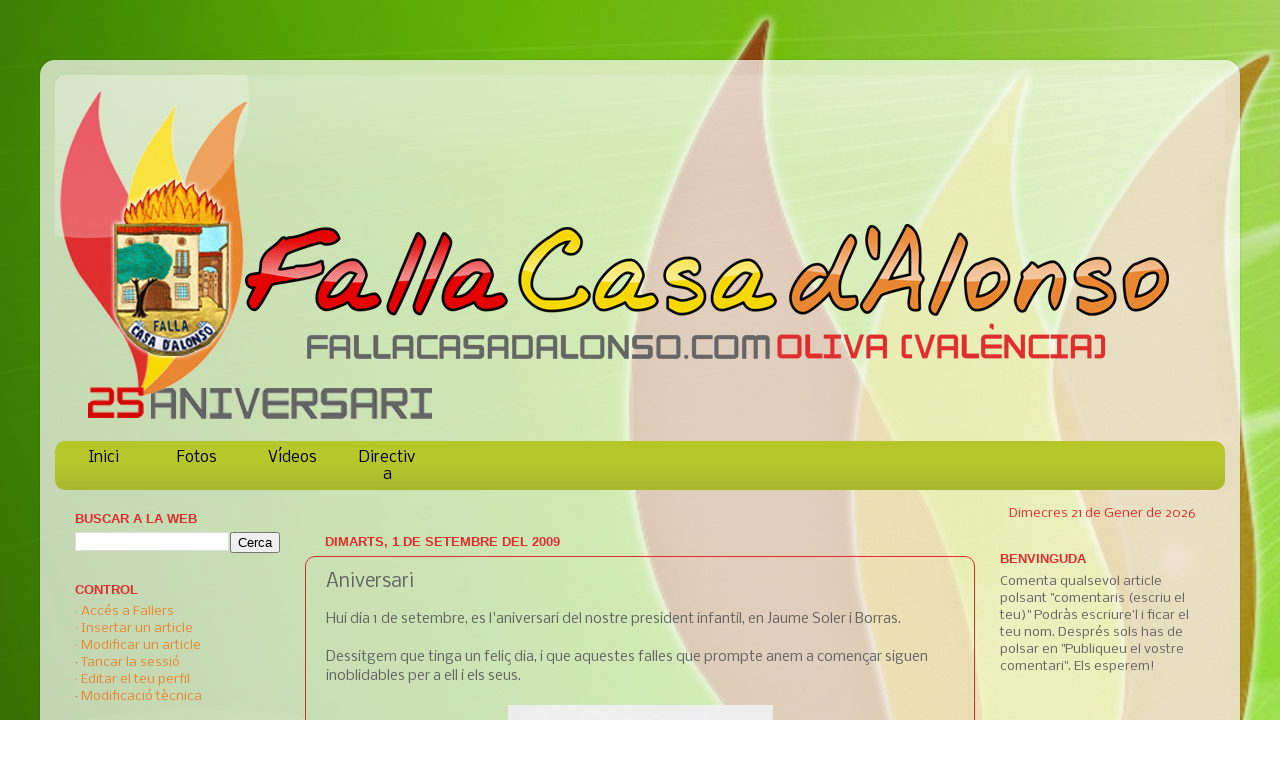

--- FILE ---
content_type: text/html; charset=UTF-8
request_url: http://www.fallacasadalonso.com/2009/09/aniversari.html
body_size: 20296
content:
<!DOCTYPE html>
<html class='v2' dir='ltr' xmlns='http://www.w3.org/1999/xhtml' xmlns:b='http://www.google.com/2005/gml/b' xmlns:data='http://www.google.com/2005/gml/data' xmlns:expr='http://www.google.com/2005/gml/expr'>
<head>
<link href='https://www.blogger.com/static/v1/widgets/335934321-css_bundle_v2.css' rel='stylesheet' type='text/css'/>
<meta content='IE=EmulateIE7' http-equiv='X-UA-Compatible'/>
<meta content='width=1100' name='viewport'/>
<meta content='text/html; charset=UTF-8' http-equiv='Content-Type'/>
<meta content='blogger' name='generator'/>
<link href='http://www.fallacasadalonso.com/favicon.ico' rel='icon' type='image/x-icon'/>
<link href='http://www.fallacasadalonso.com/2009/09/aniversari.html' rel='canonical'/>
<link rel="alternate" type="application/atom+xml" title="Falla Casa d&#39;Alonso - Atom" href="http://www.fallacasadalonso.com/feeds/posts/default" />
<link rel="alternate" type="application/rss+xml" title="Falla Casa d&#39;Alonso - RSS" href="http://www.fallacasadalonso.com/feeds/posts/default?alt=rss" />
<link rel="service.post" type="application/atom+xml" title="Falla Casa d&#39;Alonso - Atom" href="https://www.blogger.com/feeds/2053894677771884349/posts/default" />

<link rel="alternate" type="application/atom+xml" title="Falla Casa d&#39;Alonso - Atom" href="http://www.fallacasadalonso.com/feeds/2145633761565414873/comments/default" />
<!--Can't find substitution for tag [blog.ieCssRetrofitLinks]-->
<link href='https://blogger.googleusercontent.com/img/b/R29vZ2xl/AVvXsEg64u0ieVPnet3_J7vDtvU1eyD-7u49vhuocGViyB9GFMEMdhKLlpfri5aOh6oHX6FxIPatxs_xcO9FUQeTSMAy2mR7A3OyVTBwZwogNM8-UTE_kvo_fqOKW45bvsKciKv0_o1jEeB0TkU/s400/jaume.JPG' rel='image_src'/>
<meta content='http://www.fallacasadalonso.com/2009/09/aniversari.html' property='og:url'/>
<meta content='Aniversari' property='og:title'/>
<meta content='Hui dia 1 de setembre, es l&#39;aniversari del nostre president infantil, en Jaume Soler i Borras. Dessitgem que tinga un feliç dia, i que aques...' property='og:description'/>
<meta content='https://blogger.googleusercontent.com/img/b/R29vZ2xl/AVvXsEg64u0ieVPnet3_J7vDtvU1eyD-7u49vhuocGViyB9GFMEMdhKLlpfri5aOh6oHX6FxIPatxs_xcO9FUQeTSMAy2mR7A3OyVTBwZwogNM8-UTE_kvo_fqOKW45bvsKciKv0_o1jEeB0TkU/w1200-h630-p-k-no-nu/jaume.JPG' property='og:image'/>
<title>Falla Casa d'Alonso: Aniversari</title>
<meta content='' name='description'/>
<style type='text/css'>@font-face{font-family:'Covered By Your Grace';font-style:normal;font-weight:400;font-display:swap;src:url(//fonts.gstatic.com/s/coveredbyyourgrace/v17/QGYwz-AZahWOJJI9kykWW9mD6opopoqXSOSEHwgsiaXVIxnL.woff2)format('woff2');unicode-range:U+0100-02BA,U+02BD-02C5,U+02C7-02CC,U+02CE-02D7,U+02DD-02FF,U+0304,U+0308,U+0329,U+1D00-1DBF,U+1E00-1E9F,U+1EF2-1EFF,U+2020,U+20A0-20AB,U+20AD-20C0,U+2113,U+2C60-2C7F,U+A720-A7FF;}@font-face{font-family:'Covered By Your Grace';font-style:normal;font-weight:400;font-display:swap;src:url(//fonts.gstatic.com/s/coveredbyyourgrace/v17/QGYwz-AZahWOJJI9kykWW9mD6opopoqXSOSEEQgsiaXVIw.woff2)format('woff2');unicode-range:U+0000-00FF,U+0131,U+0152-0153,U+02BB-02BC,U+02C6,U+02DA,U+02DC,U+0304,U+0308,U+0329,U+2000-206F,U+20AC,U+2122,U+2191,U+2193,U+2212,U+2215,U+FEFF,U+FFFD;}@font-face{font-family:'Nobile';font-style:normal;font-weight:400;font-display:swap;src:url(//fonts.gstatic.com/s/nobile/v19/m8JTjflSeaOVl1iGXa3WWrZNblOD.woff2)format('woff2');unicode-range:U+0301,U+0400-045F,U+0490-0491,U+04B0-04B1,U+2116;}@font-face{font-family:'Nobile';font-style:normal;font-weight:400;font-display:swap;src:url(//fonts.gstatic.com/s/nobile/v19/m8JTjflSeaOVl1iGV63WWrZNblOD.woff2)format('woff2');unicode-range:U+0100-02BA,U+02BD-02C5,U+02C7-02CC,U+02CE-02D7,U+02DD-02FF,U+0304,U+0308,U+0329,U+1D00-1DBF,U+1E00-1E9F,U+1EF2-1EFF,U+2020,U+20A0-20AB,U+20AD-20C0,U+2113,U+2C60-2C7F,U+A720-A7FF;}@font-face{font-family:'Nobile';font-style:normal;font-weight:400;font-display:swap;src:url(//fonts.gstatic.com/s/nobile/v19/m8JTjflSeaOVl1iGWa3WWrZNbg.woff2)format('woff2');unicode-range:U+0000-00FF,U+0131,U+0152-0153,U+02BB-02BC,U+02C6,U+02DA,U+02DC,U+0304,U+0308,U+0329,U+2000-206F,U+20AC,U+2122,U+2191,U+2193,U+2212,U+2215,U+FEFF,U+FFFD;}</style>
<style id='page-skin-1' type='text/css'><!--
/*-----------------------------------------------
Blog: Falla Casa d'Alonso
Versió: 4.1.2
URL: www.fallacasadalonso.com
Data: 29/07/2013
Motor: i1
Mode: Mode Blog (i1)
Resolució: FullHD (1920x1080)
Versió pública: mei
Versió interna: 1.2
Data motor: 29/07/2013
Programació: idil.li
Contacte intern: webmaster@fallacasadalonso.com
Contacte extern: david@idil.li
----------------------------------------------- */
/* Variable definitions
====================
<Variable name="keycolor" description="Main Color" type="color" default="#1a222a"/>
<Variable name="body.background" description="Body Background" type="background"
color="transparent" default="#111111 url(http://themes.googleusercontent.com/image?id=1OACCYOE0-eoTRTfsBuX1NMN9nz599ufI1Jh0CggPFA_sK80AGkIr8pLtYRpNUKPmwtEa) repeat-x fixed top center"/>
<Group description="Page Text" selector="body">
<Variable name="body.font" description="Font" type="font"
default="normal normal 15px Arial, Tahoma, Helvetica, FreeSans, sans-serif"/>
<Variable name="body.text.color" description="Text Color" type="color" default="#333333"/>
</Group>
<Group description="Backgrounds" selector=".body-fauxcolumns-outer">
<Variable name="body.background.color" description="Outer Background" type="color" default="#296695"/>
<Variable name="header.background.color" description="Header Background" type="color" default="transparent"/>
<Variable name="post.background.color" description="Post Background" type="color" default="#ffffff"/>
</Group>
<Group description="Links" selector=".main-outer">
<Variable name="link.color" description="Link Color" type="color" default="#336699"/>
<Variable name="link.visited.color" description="Visited Color" type="color" default="#6699cc"/>
<Variable name="link.hover.color" description="Hover Color" type="color" default="#33aaff"/>
</Group>
<Group description="Blog Title" selector=".header h1">
<Variable name="header.font" description="Title Font" type="font"
default="normal normal 36px Arial, Tahoma, Helvetica, FreeSans, sans-serif"/>
<Variable name="header.text.color" description="Text Color" type="color" default="#ffffff" />
</Group>
<Group description="Tabs Text" selector=".tabs-inner .widget li a">
<Variable name="tabs.font" description="Font" type="font"
default="normal normal 15px Arial, Tahoma, Helvetica, FreeSans, sans-serif"/>
<Variable name="tabs.text.color" description="Text Color" type="color" default="#ffffff"/>
<Variable name="tabs.selected.text.color" description="Selected Color" type="color" default="#e98631"/>
</Group>
<Group description="Tabs Background" selector=".tabs-outer .PageList">
<Variable name="tabs.background.color" description="Background Color" type="color" default="transparent"/>
<Variable name="tabs.selected.background.color" description="Selected Color" type="color" default="transparent"/>
<Variable name="tabs.separator.color" description="Separator Color" type="color" default="transparent"/>
</Group>
<Group description="Post Title" selector="h3.post-title, .comments h4">
<Variable name="post.title.font" description="Title Font" type="font"
default="normal normal 18px Arial, Tahoma, Helvetica, FreeSans, sans-serif"/>
</Group>
<Group description="Date Header" selector=".date-header">
<Variable name="date.header.color" description="Text Color" type="color" default="#646464"/>
</Group>
<Group description="Post" selector=".post">
<Variable name="post.footer.text.color" description="Footer Text Color" type="color" default="#999999"/>
<Variable name="post.border.color" description="Border Color" type="color" default="#dddddd"/>
</Group>
<Group description="Gadgets" selector="h2">
<Variable name="widget.title.font" description="Title Font" type="font"
default="bold normal 13px Arial, Tahoma, Helvetica, FreeSans, sans-serif"/>
<Variable name="widget.title.text.color" description="Title Color" type="color" default="#888888"/>
</Group>
<Group description="Footer" selector=".footer-outer">
<Variable name="footer.text.color" description="Text Color" type="color" default="#cccccc"/>
<Variable name="footer.widget.title.text.color" description="Gadget Title Color" type="color" default="#aaaaaa"/>
</Group>
<Group description="Footer Links" selector=".footer-outer">
<Variable name="footer.link.color" description="Link Color" type="color" default="#99ccee"/>
<Variable name="footer.link.visited.color" description="Visited Color" type="color" default="#77aaee"/>
<Variable name="footer.link.hover.color" description="Hover Color" type="color" default="#33aaff"/>
</Group>
<Variable name="content.margin" description="Content Margin Top" type="length" default="20px"/>
<Variable name="content.padding" description="Content Padding" type="length" default="0"/>
<Variable name="content.background" description="Content Background" type="background"
default="transparent none repeat scroll top left"/>
<Variable name="content.border.radius" description="Content Border Radius" type="length" default="0"/>
<Variable name="content.shadow.spread" description="Content Shadow Spread" type="length" default="0"/>
<Variable name="header.padding" description="Header Padding" type="length" default="0"/>
<Variable name="header.background.gradient" description="Header Gradient" type="url"
default="none"/>
<Variable name="header.border.radius" description="Header Border Radius" type="length" default="0"/>
<Variable name="main.border.radius.top" description="Main Border Radius" type="length" default="20px"/>
<Variable name="footer.border.radius.top" description="Footer Border Radius Top" type="length" default="0"/>
<Variable name="footer.border.radius.bottom" description="Footer Border Radius Bottom" type="length" default="20px"/>
<Variable name="region.shadow.spread" description="Main and Footer Shadow Spread" type="length" default="3px"/>
<Variable name="region.shadow.offset" description="Main and Footer Shadow Offset" type="length" default="1px"/>
<Variable name="tabs.background.gradient" description="Tab Background Gradient" type="url" default="none"/>
<Variable name="tab.selected.background.gradient" description="Selected Tab Background" type="url"
default="url(http://www.blogblog.com/1kt/transparent/white80.png)"/>
<Variable name="tab.background" description="Tab Background" type="background"
default="transparent url(http://www.blogblog.com/1kt/transparent/black50.png) repeat scroll top left"/>
<Variable name="tab.border.radius" description="Tab Border Radius" type="length" default="10px" />
<Variable name="tab.first.border.radius" description="First Tab Border Radius" type="length" default="10px" />
<Variable name="tabs.border.radius" description="Tabs Border Radius" type="length" default="0" />
<Variable name="tabs.spacing" description="Tab Spacing" type="length" default=".25em"/>
<Variable name="tabs.margin.bottom" description="Tab Margin Bottom" type="length" default="0"/>
<Variable name="tabs.margin.sides" description="Tab Margin Sides" type="length" default="20px"/>
<Variable name="main.background" description="Main Background" type="background"
default="transparent url(http://www.blogblog.com/1kt/transparent/white80.png) repeat scroll top left"/>
<Variable name="main.padding.sides" description="Main Padding Sides" type="length" default="20px"/>
<Variable name="footer.background" description="Footer Background" type="background"
default="transparent url(http://www.blogblog.com/1kt/transparent/black50.png) repeat scroll top left"/>
<Variable name="post.margin.sides" description="Post Margin Sides" type="length" default="-20px"/>
<Variable name="post.border.radius" description="Post Border Radius" type="length" default="5px"/>
<Variable name="widget.title.text.transform" description="Widget Title Text Transform" type="string" default="uppercase"/>
<Variable name="mobile.background.overlay" description="Mobile Background Overlay" type="string"
default="transparent none repeat scroll top left"/>
<Variable name="startSide" description="Side where text starts in blog language" type="automatic" default="left"/>
<Variable name="endSide" description="Side where text ends in blog language" type="automatic" default="right"/>
*/
/* Content
----------------------------------------------- */
#navbar-iframe {
height:0px;
visibility:hidden;
display:none
}
body {
font: normal normal 14px Nobile;
color: #646464;
background: transparent url(http://2.bp.blogspot.com/-kLae9sMGkC4/VFuSOLGM5CI/AAAAAAAAKOU/EYkUW8mL18M/s0/fondohd5025a.jpg) no-repeat fixed top left;
}
html body .region-inner {
min-width: 0;
max-width: 100%;
width: auto;
}
.content-outer {
font-size: 90%;
}
a:link {
text-decoration:none;
color: #e98631;
}
a:visited {
text-decoration:none;
color: #e98631;
}
a:hover {
text-decoration:underline;
color: #e02e2e;
}
.content-outer {
background: transparent url(http://www.blogblog.com/1kt/transparent/white80.png) repeat scroll top left;
-moz-border-radius: 15px;
-webkit-border-radius: 15px;
-goog-ms-border-radius: 15px;
border-radius: 15px;
-moz-box-shadow: 0 0 3px rgba(0, 0, 0, .15);
-webkit-box-shadow: 0 0 3px rgba(0, 0, 0, .15);
-goog-ms-box-shadow: 0 0 3px rgba(0, 0, 0, .15);
box-shadow: 0 0 3px rgba(0, 0, 0, .15);
margin: 30px auto;
}
.content-inner {
padding: 15px;
}
/* Header
----------------------------------------------- */
.header-outer {
background: transparent url(http://www.blogblog.com/1kt/transparent/header_gradient_shade.png) repeat-x scroll top left;
_background-image: none;
color: #e02e2e;
-moz-border-radius: 10px;
-webkit-border-radius: 10px;
-goog-ms-border-radius: 10px;
border-radius: 10px;
}
.Header img, .Header #header-inner {
-moz-border-radius: 10px;
-webkit-border-radius: 10px;
-goog-ms-border-radius: 10px;
border-radius: 10px;
}
.header-inner .Header .titlewrapper,
.header-inner .Header .descriptionwrapper {
padding-left: 30px;
padding-right: 30px;
}
.Header h1 {
font: normal normal 60px Covered By Your Grace;
text-shadow: 1px 1px 3px rgba(0, 0, 0, 0.3);
}
.Header h1 a {
color: #e02e2e;
}
.Header .description {
font-size: 130%;
}
/* Tabs
----------------------------------------------- */
.tabs-inner {
margin: .5em 0 0;
padding: 0;
}
.tabs-inner .section {
margin: 0;
}
.tabs-inner .widget ul {
padding: 0;
background: #b6c72c url(http://www.blogblog.com/1kt/transparent/tabs_gradient_shade.png) repeat scroll bottom;
-moz-border-radius: 10px;
-webkit-border-radius: 10px;
-goog-ms-border-radius: 10px;
border-radius: 10px;
}
.tabs-inner .widget li {
border: none;
}
.tabs-inner .widget li a {
display: inline-block;
padding: .5em 1em;
margin-right: 0;
color: #e02e2e;
font: normal normal 15px Nobile;
-moz-border-radius: 0 0 0 0;
-webkit-border-top-left-radius: 0;
-webkit-border-top-right-radius: 0;
-goog-ms-border-radius: 0 0 0 0;
border-radius: 0 0 0 0;
background: transparent none no-repeat scroll top left;
border-right: 1px solid transparent;
}
.tabs-inner .widget li:first-child a {
padding-left: 1.25em;
-moz-border-radius-topleft: 10px;
-moz-border-radius-bottomleft: 10px;
-webkit-border-top-left-radius: 10px;
-webkit-border-bottom-left-radius: 10px;
-goog-ms-border-top-left-radius: 10px;
-goog-ms-border-bottom-left-radius: 10px;
border-top-left-radius: 10px;
border-bottom-left-radius: 10px;
}
.tabs-inner .widget li.selected a,
.tabs-inner .widget li a:hover {
position: relative;
z-index: 1;
background: #f6d700 url(http://www.blogblog.com/1kt/transparent/tabs_gradient_shade.png) repeat scroll bottom;
color: #e98631;
-moz-box-shadow: 0 0 0 rgba(0, 0, 0, .15);
-webkit-box-shadow: 0 0 0 rgba(0, 0, 0, .15);
-goog-ms-box-shadow: 0 0 0 rgba(0, 0, 0, .15);
box-shadow: 0 0 0 rgba(0, 0, 0, .15);
}
/* Headings
----------------------------------------------- */
h2 {
font: normal bold 100% Verdana, Geneva, sans-serif;
text-transform: uppercase;
color: #e02e2e;
margin: .5em 0;
}
/* Main
----------------------------------------------- */
.main-outer {
background: transparent none repeat scroll top center;
-moz-border-radius: 0 0 0 0;
-webkit-border-top-left-radius: 0;
-webkit-border-top-right-radius: 0;
-webkit-border-bottom-left-radius: 0;
-webkit-border-bottom-right-radius: 0;
-goog-ms-border-radius: 0 0 0 0;
border-radius: 0 0 0 0;
-moz-box-shadow: 0 0 0 rgba(0, 0, 0, .15);
-webkit-box-shadow: 0 0 0 rgba(0, 0, 0, .15);
-goog-ms-box-shadow: 0 0 0 rgba(0, 0, 0, .15);
box-shadow: 0 0 0 rgba(0, 0, 0, .15);
}
.main-inner {
padding: 15px 5px 20px;
}
.main-inner .column-center-inner {
padding: 0 0;
}
.main-inner .column-left-inner {
padding-left: 0;
}
.main-inner .column-right-inner {
padding-right: 0;
}
/* Posts
----------------------------------------------- */
h3.post-title {
margin: 0;
font: normal normal 18px Nobile;
}
.comments h4 {
margin: 1em 0 0;
font: normal normal 18px Nobile;
}
.date-header span {
color: #e02e2e;
}
.post-outer {
background-color: transparent;
border: solid 1px #e02e2e;
-moz-border-radius: 10px;
-webkit-border-radius: 10px;
border-radius: 10px;
-goog-ms-border-radius: 10px;
padding: 15px 20px;
margin: 0 -20px 20px;
}
.post-body {
line-height: 1.4;
font-size: 110%;
position: relative;
}
.post-header {
margin: 0 0 1.5em;
color: #e98631;
line-height: 1.6;
}
.post-footer {
margin: .5em 0 0;
color: #e98631;
line-height: 1.6;
}
#blog-pager {
font-size: 140%
}
#comments .comment-author {
padding-top: 1.5em;
border-top: dashed 1px #ccc;
border-top: dashed 1px rgba(128, 128, 128, .5);
background-position: 0 1.5em;
}
#comments .comment-author:first-child {
padding-top: 0;
border-top: none;
}
.avatar-image-container {
margin: .2em 0 0;
}
/* Comments
----------------------------------------------- */
.comments .comments-content .icon.blog-author {
background-repeat: no-repeat;
background-image: url([data-uri]);
}
.comments .comments-content .loadmore a {
border-top: 1px solid #e02e2e;
border-bottom: 1px solid #e02e2e;
}
.comments .continue {
border-top: 2px solid #e02e2e;
}
/* Widgets
----------------------------------------------- */
.widget ul, .widget #ArchiveList ul.flat {
padding: 0;
list-style: none;
}
.widget ul li, .widget #ArchiveList ul.flat li {
border-top: dashed 1px #ccc;
border-top: dashed 1px rgba(128, 128, 128, .5);
}
.widget ul li:first-child, .widget #ArchiveList ul.flat li:first-child {
border-top: none;
}
.widget .post-body ul {
list-style: disc;
}
.widget .post-body ul li {
border: none;
}
/* Footer
----------------------------------------------- */
.footer-outer {
color:#ffffff;
background: transparent url(http://www.blogblog.com/1kt/transparent/black50.png) repeat scroll top left;
-moz-border-radius: 10px 10px 10px 10px;
-webkit-border-top-left-radius: 10px;
-webkit-border-top-right-radius: 10px;
-webkit-border-bottom-left-radius: 10px;
-webkit-border-bottom-right-radius: 10px;
-goog-ms-border-radius: 10px 10px 10px 10px;
border-radius: 10px 10px 10px 10px;
-moz-box-shadow: 0 0 0 rgba(0, 0, 0, .15);
-webkit-box-shadow: 0 0 0 rgba(0, 0, 0, .15);
-goog-ms-box-shadow: 0 0 0 rgba(0, 0, 0, .15);
box-shadow: 0 0 0 rgba(0, 0, 0, .15);
}
.footer-inner {
padding: 10px 5px 20px;
}
.footer-outer a {
color: #ffffff;
}
.footer-outer a:visited {
color: #ffffff;
}
.footer-outer a:hover {
color: #e02e2e;
}
.footer-outer .widget h2 {
color: #e02e2e;
}
/* Mobile
----------------------------------------------- */
html body.mobile {
height: auto;
}
html body.mobile {
min-height: 480px;
background-size: 100% auto;
}
.mobile .body-fauxcolumn-outer {
background: transparent none repeat scroll top left;
}
html .mobile .mobile-date-outer, html .mobile .blog-pager {
border-bottom: none;
background: transparent none repeat scroll top center;
margin-bottom: 10px;
}
.mobile .date-outer {
background: transparent none repeat scroll top center;
}
.mobile .header-outer, .mobile .main-outer,
.mobile .post-outer, .mobile .footer-outer {
-moz-border-radius: 0;
-webkit-border-radius: 0;
-goog-ms-border-radius: 0;
border-radius: 0;
}
.mobile .content-outer,
.mobile .main-outer,
.mobile .post-outer {
background: inherit;
border: none;
}
.mobile .content-outer {
font-size: 100%;
}
.mobile-link-button {
background-color: #e98631;
}
.mobile-link-button a:link, .mobile-link-button a:visited {
color: transparent;
}
.mobile-index-contents {
color: #646464;
}
.mobile .tabs-inner .PageList .widget-content {
background: #f6d700 url(http://www.blogblog.com/1kt/transparent/tabs_gradient_shade.png) repeat scroll bottom;
color: #e98631;
}
.mobile .tabs-inner .PageList .widget-content .pagelist-arrow {
border-left: 1px solid transparent;
}

--></style>
<style id='template-skin-1' type='text/css'><!--
body {
min-width: 1200px;
}
.content-outer, .content-fauxcolumn-outer, .region-inner {
min-width: 1200px;
max-width: 1200px;
_width: 1200px;
}
.main-inner .columns {
padding-left: 250px;
padding-right: 250px;
}
.main-inner .fauxcolumn-center-outer {
left: 250px;
right: 250px;
/* IE6 does not respect left and right together */
_width: expression(this.parentNode.offsetWidth -
parseInt("250px") -
parseInt("250px") + 'px');
}
.main-inner .fauxcolumn-left-outer {
width: 250px;
}
.main-inner .fauxcolumn-right-outer {
width: 250px;
}
.main-inner .column-left-outer {
width: 250px;
right: 100%;
margin-left: -250px;
}
.main-inner .column-right-outer {
width: 250px;
margin-right: -250px;
}
#layout {
min-width: 0;
}
#layout .content-outer {
min-width: 0;
width: 800px;
}
#layout .region-inner {
min-width: 0;
width: auto;
}
--></style>
<link href='https://www.blogger.com/dyn-css/authorization.css?targetBlogID=2053894677771884349&amp;zx=06244bcb-f5d1-44c5-a886-320d41358657' media='none' onload='if(media!=&#39;all&#39;)media=&#39;all&#39;' rel='stylesheet'/><noscript><link href='https://www.blogger.com/dyn-css/authorization.css?targetBlogID=2053894677771884349&amp;zx=06244bcb-f5d1-44c5-a886-320d41358657' rel='stylesheet'/></noscript>
<meta name='google-adsense-platform-account' content='ca-host-pub-1556223355139109'/>
<meta name='google-adsense-platform-domain' content='blogspot.com'/>

</head>
<body class='loading'>
<div id='fb-root'></div>
<script>(function(d, s, id) {
  var js, fjs = d.getElementsByTagName(s)[0];
  if (d.getElementById(id)) return;
  js = d.createElement(s); js.id = id;
  js.src = "//connect.facebook.net/es_ES/all.js#xfbml=1";
  fjs.parentNode.insertBefore(js, fjs);
}(document, 'script', 'facebook-jssdk'));</script>
<div class='navbar no-items section' id='navbar'>
</div>
<div class='body-fauxcolumns'>
<div class='fauxcolumn-outer body-fauxcolumn-outer'>
<div class='cap-top'>
<div class='cap-left'></div>
<div class='cap-right'></div>
</div>
<div class='fauxborder-left'>
<div class='fauxborder-right'></div>
<div class='fauxcolumn-inner'>
</div>
</div>
<div class='cap-bottom'>
<div class='cap-left'></div>
<div class='cap-right'></div>
</div>
</div>
</div>
<div class='content'>
<div class='content-fauxcolumns'>
<div class='fauxcolumn-outer content-fauxcolumn-outer'>
<div class='cap-top'>
<div class='cap-left'></div>
<div class='cap-right'></div>
</div>
<div class='fauxborder-left'>
<div class='fauxborder-right'></div>
<div class='fauxcolumn-inner'>
</div>
</div>
<div class='cap-bottom'>
<div class='cap-left'></div>
<div class='cap-right'></div>
</div>
</div>
</div>
<div class='content-outer'>
<div class='content-cap-top cap-top'>
<div class='cap-left'></div>
<div class='cap-right'></div>
</div>
<div class='fauxborder-left content-fauxborder-left'>
<div class='fauxborder-right content-fauxborder-right'></div>
<div class='content-inner'>
<header>
<div class='header-outer'>
<div class='header-cap-top cap-top'>
<div class='cap-left'></div>
<div class='cap-right'></div>
</div>
<div class='fauxborder-left header-fauxborder-left'>
<div class='fauxborder-right header-fauxborder-right'></div>
<div class='region-inner header-inner'>
<div class='header section' id='header'><div class='widget Header' data-version='1' id='Header1'>
<div id='header-inner'>
<a href='http://www.fallacasadalonso.com/' style='display: block'>
<img alt='Falla Casa d&#39;Alonso' height='360px; ' id='Header1_headerimg' src='https://blogger.googleusercontent.com/img/b/R29vZ2xl/AVvXsEhIorr4UPFpxRr8sL88pLl0sDa6RwJYgXBEe1G57zSy2DSUDN5jyEGvT4MCc4ibZqbyR4Ept6-2XjBF0eS6ipyDLeWI6oPzPTuLu9PRhj-ycvoGBOX0LuqYUIw_mMn3HECiCB-N1YUOlUio/s1600/cap%25C3%25A7alera50.png' style='display: block' width='1121px; '/>
</a>
</div>
</div></div>
</div>
</div>
<div class='header-cap-bottom cap-bottom'>
<div class='cap-left'></div>
<div class='cap-right'></div>
</div>
</div>
</header>
<div class='tabs-outer'>
<div class='tabs-cap-top cap-top'>
<div class='cap-left'></div>
<div class='cap-right'></div>
</div>
<div class='fauxborder-left tabs-fauxborder-left'>
<div class='fauxborder-right tabs-fauxborder-right'></div>
<div class='region-inner tabs-inner'>
<div class='tabs section' id='crosscol'><div class='widget HTML' data-version='1' id='HTML14'>
<div class='widget-content'>
<div id="menuarriba">
    <ul id="navi1"> 
    <li><a href="http://www.fallacasadalonso.com">Inici</a></li>
    <li><a href="http://www.fallacasadalonso.com/search/label/Fotos">Fotos</a></li>
    <li><a href="http://www.fallacasadalonso.com/search/label/V%C3%ADdeos">Vídeos</a></li>
    <li><a href="http://www.fallacasadalonso.com/2012/04/junta-directiva-2012-2013.html">Directiva</a></li>
</ul>
</div>

<style type="text/css">
#navi1 {
    margin:0px;
    padding:0px;

}
#navi1 li {
        color:#336699;
        margin:0px;
        padding:0px;
        width: 95px;
        border:0px;
        text-align:center;
        list-style:none;
        font-family: Segoe UI, Arial;
        font-size: 12px;
        font-style: bold;
        float:left;
    }
#navi1 li:hover {
        color:#000000;
        border:0px solid black;
        text-align:center;
}
#navi1 li a:hover {
        color: #336699;
        font-style: normal;
        text-decoration: none;
} 
#navi1 a { 
        color: #000000; 
        font-weight: normal;
}
</style>
</div>
<div class='clear'></div>
</div></div>
<div class='tabs no-items section' id='crosscol-overflow'></div>
</div>
</div>
<div class='tabs-cap-bottom cap-bottom'>
<div class='cap-left'></div>
<div class='cap-right'></div>
</div>
</div>
<div class='main-outer'>
<div class='main-cap-top cap-top'>
<div class='cap-left'></div>
<div class='cap-right'></div>
</div>
<div class='fauxborder-left main-fauxborder-left'>
<div class='fauxborder-right main-fauxborder-right'></div>
<div class='region-inner main-inner'>
<div class='columns fauxcolumns'>
<div class='fauxcolumn-outer fauxcolumn-center-outer'>
<div class='cap-top'>
<div class='cap-left'></div>
<div class='cap-right'></div>
</div>
<div class='fauxborder-left'>
<div class='fauxborder-right'></div>
<div class='fauxcolumn-inner'>
</div>
</div>
<div class='cap-bottom'>
<div class='cap-left'></div>
<div class='cap-right'></div>
</div>
</div>
<div class='fauxcolumn-outer fauxcolumn-left-outer'>
<div class='cap-top'>
<div class='cap-left'></div>
<div class='cap-right'></div>
</div>
<div class='fauxborder-left'>
<div class='fauxborder-right'></div>
<div class='fauxcolumn-inner'>
</div>
</div>
<div class='cap-bottom'>
<div class='cap-left'></div>
<div class='cap-right'></div>
</div>
</div>
<div class='fauxcolumn-outer fauxcolumn-right-outer'>
<div class='cap-top'>
<div class='cap-left'></div>
<div class='cap-right'></div>
</div>
<div class='fauxborder-left'>
<div class='fauxborder-right'></div>
<div class='fauxcolumn-inner'>
</div>
</div>
<div class='cap-bottom'>
<div class='cap-left'></div>
<div class='cap-right'></div>
</div>
</div>
<!-- corrects IE6 width calculation -->
<div class='columns-inner'>
<div class='column-center-outer'>
<div class='column-center-inner'>
<div class='main section' id='main'><div class='widget HTML' data-version='1' id='HTML1'>
<div class='widget-content'>
<div id="imgLOAD" style="text-align:center;">Connectant amb idil.li i1 server...<br/><img src="https://blogger.googleusercontent.com/img/b/R29vZ2xl/AVvXsEiE34-A9ypaUuAnTquuXt9YI3nkfFjFVZwtfVUcDbxdaw87DfVeaV9yJncD6AidDXYzHHmEsxGTxmpd1JHLIRzF-_a0MFifXjR-S8qkNXZwMe-f-zdkmYVBUe-tVVkiI8Uo5-UrahYnqzg7/h42/facaloader5.gif"/></div>
</div>
<div class='clear'></div>
</div><div class='widget Blog' data-version='1' id='Blog1'>
<div class='blog-posts hfeed'>

          <div class="date-outer">
        
<h2 class='date-header'><span>dimarts, 1 de setembre del 2009</span></h2>

          <div class="date-posts">
        
<div class='post-outer'>
<div class='post hentry'>
<a name='2145633761565414873'></a>
<h3 class='post-title entry-title'>
Aniversari
</h3>
<div class='post-header'>
<div class='post-header-line-1'></div>
</div>
<div class='post-body entry-content' id='post-body-2145633761565414873'>
Hui dia 1 de setembre, es l'aniversari del nostre president infantil, en Jaume Soler i Borras.<br /><br />Dessitgem que tinga un feliç dia, i que aquestes falles que prompte anem a començar siguen inoblidables per a ell i els seus.<br /><br /><a href="https://blogger.googleusercontent.com/img/b/R29vZ2xl/AVvXsEg64u0ieVPnet3_J7vDtvU1eyD-7u49vhuocGViyB9GFMEMdhKLlpfri5aOh6oHX6FxIPatxs_xcO9FUQeTSMAy2mR7A3OyVTBwZwogNM8-UTE_kvo_fqOKW45bvsKciKv0_o1jEeB0TkU/s400/jaume.JPG" onblur="try {parent.deselectBloggerImageGracefully();} catch(e) {}"><img alt="" border="0" src="https://blogger.googleusercontent.com/img/b/R29vZ2xl/AVvXsEg64u0ieVPnet3_J7vDtvU1eyD-7u49vhuocGViyB9GFMEMdhKLlpfri5aOh6oHX6FxIPatxs_xcO9FUQeTSMAy2mR7A3OyVTBwZwogNM8-UTE_kvo_fqOKW45bvsKciKv0_o1jEeB0TkU/s400/jaume.JPG" style="margin: 0px auto 10px; display: block; text-align: center; cursor: pointer; width: 265px; height: 400px;" /></a><br /><div style="text-align: center;">FELICITATS!!!<br /></div>
<div style='clear: both;'></div>
</div>
<div class='post-footer'>
<div class='post-footer-line post-footer-line-1'><span class='post-author vcard'>
Publicado por
<span class='fn'>
<a href='https://www.blogger.com/profile/10515565077711549886' rel='author' title='author profile'>
Lidia
</a>
</span>
</span>
<span class='post-timestamp'>
a les
<a class='timestamp-link' href='http://www.fallacasadalonso.com/2009/09/aniversari.html' rel='bookmark' title='permanent link'><abbr class='published' title='2009-09-01T00:30:00+02:00'>0:30</abbr></a>
</span>
<span class='post-comment-link'>
</span>
<span class='post-icons'>
<span class='item-control blog-admin pid-211215499'>
<a href='https://www.blogger.com/post-edit.g?blogID=2053894677771884349&postID=2145633761565414873&from=pencil' title='Modificar el missatge'>
<img alt='' class='icon-action' height='18' src='https://resources.blogblog.com/img/icon18_edit_allbkg.gif' width='18'/>
</a>
</span>
</span>
<div class='post-share-buttons goog-inline-block'>
<div id='comentariosFacebook'>
<div class='fb-comments' data-colorscheme='light' data-num-posts='10' data-width='640' href='http://www.fallacasadalonso.com/2009/09/aniversari.html'></div>
</div>
<a class='goog-inline-block share-button sb-email' href='https://www.blogger.com/share-post.g?blogID=2053894677771884349&postID=2145633761565414873&target=email' target='_blank' title='Envia per correu electrònic'><span class='share-button-link-text'>Envia per correu electrònic</span></a><a class='goog-inline-block share-button sb-blog' href='https://www.blogger.com/share-post.g?blogID=2053894677771884349&postID=2145633761565414873&target=blog' onclick='window.open(this.href, "_blank", "height=270,width=475"); return false;' target='_blank' title='BlogThis!'><span class='share-button-link-text'>BlogThis!</span></a><a class='goog-inline-block share-button sb-twitter' href='https://www.blogger.com/share-post.g?blogID=2053894677771884349&postID=2145633761565414873&target=twitter' target='_blank' title='Comparteix a X'><span class='share-button-link-text'>Comparteix a X</span></a><a class='goog-inline-block share-button sb-facebook' href='https://www.blogger.com/share-post.g?blogID=2053894677771884349&postID=2145633761565414873&target=facebook' onclick='window.open(this.href, "_blank", "height=430,width=640"); return false;' target='_blank' title='Comparteix a Facebook'><span class='share-button-link-text'>Comparteix a Facebook</span></a>
</div>
</div>
<div class='post-footer-line post-footer-line-2'><span class='post-labels'>
Etiquetes:
<a href='http://www.fallacasadalonso.com/search/label/Aniversari' rel='tag'>Aniversari</a>
</span>
</div>
<div class='post-footer-line post-footer-line-3'></div>
</div>
</div>
<div class='comments' id='comments'>
<a name='comments'></a>
<h4>Cap comentari:</h4>
<div id='Blog1_comments-block-wrapper'>
<dl class='avatar-comment-indent' id='comments-block'>
</dl>
</div>
<p class='comment-footer'>
<a href='https://www.blogger.com/comment/fullpage/post/2053894677771884349/2145633761565414873' onclick='javascript:window.open(this.href, "bloggerPopup", "toolbar=0,location=0,statusbar=1,menubar=0,scrollbars=yes,width=640,height=500"); return false;'>Publica un comentari a l'entrada</a>
</p>
</div>
</div>

        </div></div>
      
</div>
<div class='blog-pager' id='blog-pager'>
<span id='blog-pager-newer-link'>
<a class='blog-pager-newer-link' href='http://www.fallacasadalonso.com/2009/09/fallera-major-infantil-falla-casa.html' id='Blog1_blog-pager-newer-link' title='Entrada més recent'>Entrada més recent</a>
</span>
<span id='blog-pager-older-link'>
<a class='blog-pager-older-link' href='http://www.fallacasadalonso.com/2009/08/dia-daniversari_29.html' id='Blog1_blog-pager-older-link' title='Entrada més antiga'>Entrada més antiga</a>
</span>
<a class='home-link' href='http://www.fallacasadalonso.com/'>Inici</a>
</div>
<div class='clear'></div>
<div class='post-feeds'>
<div class='feed-links'>
<a class='feed-link' href='http://www.fallacasadalonso.com/feeds/2145633761565414873/comments/default' target='_blank' type='application/atom+xml'></a>
</div>
</div>
</div></div>
</div>
</div>
<div class='column-left-outer'>
<div class='column-left-inner'>
<aside>
<div class='sidebar section' id='sidebar-left-1'><div class='widget BlogSearch' data-version='1' id='BlogSearch1'>
<h2 class='title'>Buscar a la web</h2>
<div class='widget-content'>
<div id='BlogSearch1_form'>
<form action='http://www.fallacasadalonso.com/search' class='gsc-search-box' target='_top'>
<table cellpadding='0' cellspacing='0' class='gsc-search-box'>
<tbody>
<tr>
<td class='gsc-input'>
<input autocomplete='off' class='gsc-input' name='q' size='10' title='search' type='text' value=''/>
</td>
<td class='gsc-search-button'>
<input class='gsc-search-button' title='search' type='submit' value='Cerca'/>
</td>
</tr>
</tbody>
</table>
</form>
</div>
</div>
<div class='clear'></div>
</div><div class='widget HTML' data-version='1' id='HTML2'>
<h2 class='title'>Control</h2>
<div class='widget-content'>
<div align="left">

<span style="color: rgb(0,222,0);">&#183;</span>
<a target="_blank" href="http://www.blogger.com/start">Accés a Fallers</a>
<br/>

<span style="color: rgb(255, 102, 0);">&#183;</span>
<a target="_blank" href="https://www.blogger.com/blogger.g?blogID=2053894677771884349#editor/src=dashboard">Insertar un article</a>
<br/>

<span style="color: rgb(255, 102, 0);">&#183;</span>
<a target="_blank" href="https://www.blogger.com/blogger.g?blogID=2053894677771884349#allposts/src=dashboard">Modificar un article</a>
<br/>

<span style="color: rgb(255, 0, 0);">&#183;</span>
<a target="_blank" href="http://www.blogger.com/logout.g">Tancar la sessió</a>
<br/>

<span style="color: rgb(255, 102, 0);">&#183;</span>
<a target="_blank" href="http://www.blogger.com/edit-profile.g">Editar el teu perfil</a>
<br/>

<span style="color: rgb(255, 0, 0);">&#183;</span>
<a target="_blank" href="https://www.blogger.com/blogger.g?blogID=2053894677771884349#pageelements">Modificació tècnica</a>
</div>
</div>
<div class='clear'></div>
</div><div class='widget Feed' data-version='1' id='Feed1'>
<h2>Canal JLFOliva</h2>
<div class='widget-content' id='Feed1_feedItemListDisplay'>
<span style='filter: alpha(25); opacity: 0.25;'>
<a href='http://www.jlfoliva.org/feeds/posts/default'>S'està carregant...</a>
</span>
</div>
<div class='clear'></div>
</div><div class='widget HTML' data-version='1' id='HTML6'>
<h2 class='title'>Falles d'Oliva</h2>
<div class='widget-content'>
<div align="left">

<span style="color: rgb(255, 0, 0);">&#183;</span>
<a target="_blank" href="http://www.jlfoliva.org">Junta L. Fallera d'Oliva</a>
<br/>

<span style="color: rgb(255, 0, 0);">&#183;</span>
<a target="_blank" href="http://www.fallabarrisantfrancesc.com">Falla B. Sant Francesc</a>
<br/>

<span style="color: rgb(255, 0, 0);">&#183;</span>
<a target="_blank" href="http://www.fallaconservatori.com">Falla Conservatori</a>
<br/>

<span style="color: rgb(255, 0, 0);">&#183;</span>
<a target="_blank" href="http://www.fallainstitut.com">Falla Institut</a>
</div>
</div>
<div class='clear'></div>
</div><div class='widget BlogArchive' data-version='1' id='BlogArchive1'>
<h2>Arxiu d'Articles</h2>
<div class='widget-content'>
<div id='ArchiveList'>
<div id='BlogArchive1_ArchiveList'>
<ul class='hierarchy'>
<li class='archivedate collapsed'>
<a class='toggle' href='javascript:void(0)'>
<span class='zippy'>

        &#9658;&#160;
      
</span>
</a>
<a class='post-count-link' href='http://www.fallacasadalonso.com/2015/'>
2015
</a>
<span class='post-count' dir='ltr'>(15)</span>
<ul class='hierarchy'>
<li class='archivedate collapsed'>
<a class='toggle' href='javascript:void(0)'>
<span class='zippy'>

        &#9658;&#160;
      
</span>
</a>
<a class='post-count-link' href='http://www.fallacasadalonso.com/2015/10/'>
d&#8217;octubre
</a>
<span class='post-count' dir='ltr'>(2)</span>
</li>
</ul>
<ul class='hierarchy'>
<li class='archivedate collapsed'>
<a class='toggle' href='javascript:void(0)'>
<span class='zippy'>

        &#9658;&#160;
      
</span>
</a>
<a class='post-count-link' href='http://www.fallacasadalonso.com/2015/07/'>
de juliol
</a>
<span class='post-count' dir='ltr'>(2)</span>
</li>
</ul>
<ul class='hierarchy'>
<li class='archivedate collapsed'>
<a class='toggle' href='javascript:void(0)'>
<span class='zippy'>

        &#9658;&#160;
      
</span>
</a>
<a class='post-count-link' href='http://www.fallacasadalonso.com/2015/03/'>
de març
</a>
<span class='post-count' dir='ltr'>(5)</span>
</li>
</ul>
<ul class='hierarchy'>
<li class='archivedate collapsed'>
<a class='toggle' href='javascript:void(0)'>
<span class='zippy'>

        &#9658;&#160;
      
</span>
</a>
<a class='post-count-link' href='http://www.fallacasadalonso.com/2015/02/'>
de febrer
</a>
<span class='post-count' dir='ltr'>(2)</span>
</li>
</ul>
<ul class='hierarchy'>
<li class='archivedate collapsed'>
<a class='toggle' href='javascript:void(0)'>
<span class='zippy'>

        &#9658;&#160;
      
</span>
</a>
<a class='post-count-link' href='http://www.fallacasadalonso.com/2015/01/'>
de gener
</a>
<span class='post-count' dir='ltr'>(4)</span>
</li>
</ul>
</li>
</ul>
<ul class='hierarchy'>
<li class='archivedate collapsed'>
<a class='toggle' href='javascript:void(0)'>
<span class='zippy'>

        &#9658;&#160;
      
</span>
</a>
<a class='post-count-link' href='http://www.fallacasadalonso.com/2014/'>
2014
</a>
<span class='post-count' dir='ltr'>(38)</span>
<ul class='hierarchy'>
<li class='archivedate collapsed'>
<a class='toggle' href='javascript:void(0)'>
<span class='zippy'>

        &#9658;&#160;
      
</span>
</a>
<a class='post-count-link' href='http://www.fallacasadalonso.com/2014/12/'>
de desembre
</a>
<span class='post-count' dir='ltr'>(4)</span>
</li>
</ul>
<ul class='hierarchy'>
<li class='archivedate collapsed'>
<a class='toggle' href='javascript:void(0)'>
<span class='zippy'>

        &#9658;&#160;
      
</span>
</a>
<a class='post-count-link' href='http://www.fallacasadalonso.com/2014/11/'>
de novembre
</a>
<span class='post-count' dir='ltr'>(4)</span>
</li>
</ul>
<ul class='hierarchy'>
<li class='archivedate collapsed'>
<a class='toggle' href='javascript:void(0)'>
<span class='zippy'>

        &#9658;&#160;
      
</span>
</a>
<a class='post-count-link' href='http://www.fallacasadalonso.com/2014/08/'>
d&#8217;agost
</a>
<span class='post-count' dir='ltr'>(1)</span>
</li>
</ul>
<ul class='hierarchy'>
<li class='archivedate collapsed'>
<a class='toggle' href='javascript:void(0)'>
<span class='zippy'>

        &#9658;&#160;
      
</span>
</a>
<a class='post-count-link' href='http://www.fallacasadalonso.com/2014/05/'>
de maig
</a>
<span class='post-count' dir='ltr'>(1)</span>
</li>
</ul>
<ul class='hierarchy'>
<li class='archivedate collapsed'>
<a class='toggle' href='javascript:void(0)'>
<span class='zippy'>

        &#9658;&#160;
      
</span>
</a>
<a class='post-count-link' href='http://www.fallacasadalonso.com/2014/03/'>
de març
</a>
<span class='post-count' dir='ltr'>(16)</span>
</li>
</ul>
<ul class='hierarchy'>
<li class='archivedate collapsed'>
<a class='toggle' href='javascript:void(0)'>
<span class='zippy'>

        &#9658;&#160;
      
</span>
</a>
<a class='post-count-link' href='http://www.fallacasadalonso.com/2014/02/'>
de febrer
</a>
<span class='post-count' dir='ltr'>(6)</span>
</li>
</ul>
<ul class='hierarchy'>
<li class='archivedate collapsed'>
<a class='toggle' href='javascript:void(0)'>
<span class='zippy'>

        &#9658;&#160;
      
</span>
</a>
<a class='post-count-link' href='http://www.fallacasadalonso.com/2014/01/'>
de gener
</a>
<span class='post-count' dir='ltr'>(6)</span>
</li>
</ul>
</li>
</ul>
<ul class='hierarchy'>
<li class='archivedate collapsed'>
<a class='toggle' href='javascript:void(0)'>
<span class='zippy'>

        &#9658;&#160;
      
</span>
</a>
<a class='post-count-link' href='http://www.fallacasadalonso.com/2013/'>
2013
</a>
<span class='post-count' dir='ltr'>(61)</span>
<ul class='hierarchy'>
<li class='archivedate collapsed'>
<a class='toggle' href='javascript:void(0)'>
<span class='zippy'>

        &#9658;&#160;
      
</span>
</a>
<a class='post-count-link' href='http://www.fallacasadalonso.com/2013/12/'>
de desembre
</a>
<span class='post-count' dir='ltr'>(9)</span>
</li>
</ul>
<ul class='hierarchy'>
<li class='archivedate collapsed'>
<a class='toggle' href='javascript:void(0)'>
<span class='zippy'>

        &#9658;&#160;
      
</span>
</a>
<a class='post-count-link' href='http://www.fallacasadalonso.com/2013/11/'>
de novembre
</a>
<span class='post-count' dir='ltr'>(3)</span>
</li>
</ul>
<ul class='hierarchy'>
<li class='archivedate collapsed'>
<a class='toggle' href='javascript:void(0)'>
<span class='zippy'>

        &#9658;&#160;
      
</span>
</a>
<a class='post-count-link' href='http://www.fallacasadalonso.com/2013/10/'>
d&#8217;octubre
</a>
<span class='post-count' dir='ltr'>(2)</span>
</li>
</ul>
<ul class='hierarchy'>
<li class='archivedate collapsed'>
<a class='toggle' href='javascript:void(0)'>
<span class='zippy'>

        &#9658;&#160;
      
</span>
</a>
<a class='post-count-link' href='http://www.fallacasadalonso.com/2013/09/'>
de setembre
</a>
<span class='post-count' dir='ltr'>(1)</span>
</li>
</ul>
<ul class='hierarchy'>
<li class='archivedate collapsed'>
<a class='toggle' href='javascript:void(0)'>
<span class='zippy'>

        &#9658;&#160;
      
</span>
</a>
<a class='post-count-link' href='http://www.fallacasadalonso.com/2013/08/'>
d&#8217;agost
</a>
<span class='post-count' dir='ltr'>(5)</span>
</li>
</ul>
<ul class='hierarchy'>
<li class='archivedate collapsed'>
<a class='toggle' href='javascript:void(0)'>
<span class='zippy'>

        &#9658;&#160;
      
</span>
</a>
<a class='post-count-link' href='http://www.fallacasadalonso.com/2013/07/'>
de juliol
</a>
<span class='post-count' dir='ltr'>(2)</span>
</li>
</ul>
<ul class='hierarchy'>
<li class='archivedate collapsed'>
<a class='toggle' href='javascript:void(0)'>
<span class='zippy'>

        &#9658;&#160;
      
</span>
</a>
<a class='post-count-link' href='http://www.fallacasadalonso.com/2013/06/'>
de juny
</a>
<span class='post-count' dir='ltr'>(6)</span>
</li>
</ul>
<ul class='hierarchy'>
<li class='archivedate collapsed'>
<a class='toggle' href='javascript:void(0)'>
<span class='zippy'>

        &#9658;&#160;
      
</span>
</a>
<a class='post-count-link' href='http://www.fallacasadalonso.com/2013/04/'>
d&#8217;abril
</a>
<span class='post-count' dir='ltr'>(4)</span>
</li>
</ul>
<ul class='hierarchy'>
<li class='archivedate collapsed'>
<a class='toggle' href='javascript:void(0)'>
<span class='zippy'>

        &#9658;&#160;
      
</span>
</a>
<a class='post-count-link' href='http://www.fallacasadalonso.com/2013/03/'>
de març
</a>
<span class='post-count' dir='ltr'>(23)</span>
</li>
</ul>
<ul class='hierarchy'>
<li class='archivedate collapsed'>
<a class='toggle' href='javascript:void(0)'>
<span class='zippy'>

        &#9658;&#160;
      
</span>
</a>
<a class='post-count-link' href='http://www.fallacasadalonso.com/2013/02/'>
de febrer
</a>
<span class='post-count' dir='ltr'>(4)</span>
</li>
</ul>
<ul class='hierarchy'>
<li class='archivedate collapsed'>
<a class='toggle' href='javascript:void(0)'>
<span class='zippy'>

        &#9658;&#160;
      
</span>
</a>
<a class='post-count-link' href='http://www.fallacasadalonso.com/2013/01/'>
de gener
</a>
<span class='post-count' dir='ltr'>(2)</span>
</li>
</ul>
</li>
</ul>
<ul class='hierarchy'>
<li class='archivedate collapsed'>
<a class='toggle' href='javascript:void(0)'>
<span class='zippy'>

        &#9658;&#160;
      
</span>
</a>
<a class='post-count-link' href='http://www.fallacasadalonso.com/2012/'>
2012
</a>
<span class='post-count' dir='ltr'>(111)</span>
<ul class='hierarchy'>
<li class='archivedate collapsed'>
<a class='toggle' href='javascript:void(0)'>
<span class='zippy'>

        &#9658;&#160;
      
</span>
</a>
<a class='post-count-link' href='http://www.fallacasadalonso.com/2012/12/'>
de desembre
</a>
<span class='post-count' dir='ltr'>(7)</span>
</li>
</ul>
<ul class='hierarchy'>
<li class='archivedate collapsed'>
<a class='toggle' href='javascript:void(0)'>
<span class='zippy'>

        &#9658;&#160;
      
</span>
</a>
<a class='post-count-link' href='http://www.fallacasadalonso.com/2012/11/'>
de novembre
</a>
<span class='post-count' dir='ltr'>(4)</span>
</li>
</ul>
<ul class='hierarchy'>
<li class='archivedate collapsed'>
<a class='toggle' href='javascript:void(0)'>
<span class='zippy'>

        &#9658;&#160;
      
</span>
</a>
<a class='post-count-link' href='http://www.fallacasadalonso.com/2012/10/'>
d&#8217;octubre
</a>
<span class='post-count' dir='ltr'>(5)</span>
</li>
</ul>
<ul class='hierarchy'>
<li class='archivedate collapsed'>
<a class='toggle' href='javascript:void(0)'>
<span class='zippy'>

        &#9658;&#160;
      
</span>
</a>
<a class='post-count-link' href='http://www.fallacasadalonso.com/2012/08/'>
d&#8217;agost
</a>
<span class='post-count' dir='ltr'>(4)</span>
</li>
</ul>
<ul class='hierarchy'>
<li class='archivedate collapsed'>
<a class='toggle' href='javascript:void(0)'>
<span class='zippy'>

        &#9658;&#160;
      
</span>
</a>
<a class='post-count-link' href='http://www.fallacasadalonso.com/2012/07/'>
de juliol
</a>
<span class='post-count' dir='ltr'>(1)</span>
</li>
</ul>
<ul class='hierarchy'>
<li class='archivedate collapsed'>
<a class='toggle' href='javascript:void(0)'>
<span class='zippy'>

        &#9658;&#160;
      
</span>
</a>
<a class='post-count-link' href='http://www.fallacasadalonso.com/2012/06/'>
de juny
</a>
<span class='post-count' dir='ltr'>(2)</span>
</li>
</ul>
<ul class='hierarchy'>
<li class='archivedate collapsed'>
<a class='toggle' href='javascript:void(0)'>
<span class='zippy'>

        &#9658;&#160;
      
</span>
</a>
<a class='post-count-link' href='http://www.fallacasadalonso.com/2012/05/'>
de maig
</a>
<span class='post-count' dir='ltr'>(2)</span>
</li>
</ul>
<ul class='hierarchy'>
<li class='archivedate collapsed'>
<a class='toggle' href='javascript:void(0)'>
<span class='zippy'>

        &#9658;&#160;
      
</span>
</a>
<a class='post-count-link' href='http://www.fallacasadalonso.com/2012/04/'>
d&#8217;abril
</a>
<span class='post-count' dir='ltr'>(13)</span>
</li>
</ul>
<ul class='hierarchy'>
<li class='archivedate collapsed'>
<a class='toggle' href='javascript:void(0)'>
<span class='zippy'>

        &#9658;&#160;
      
</span>
</a>
<a class='post-count-link' href='http://www.fallacasadalonso.com/2012/03/'>
de març
</a>
<span class='post-count' dir='ltr'>(65)</span>
</li>
</ul>
<ul class='hierarchy'>
<li class='archivedate collapsed'>
<a class='toggle' href='javascript:void(0)'>
<span class='zippy'>

        &#9658;&#160;
      
</span>
</a>
<a class='post-count-link' href='http://www.fallacasadalonso.com/2012/02/'>
de febrer
</a>
<span class='post-count' dir='ltr'>(5)</span>
</li>
</ul>
<ul class='hierarchy'>
<li class='archivedate collapsed'>
<a class='toggle' href='javascript:void(0)'>
<span class='zippy'>

        &#9658;&#160;
      
</span>
</a>
<a class='post-count-link' href='http://www.fallacasadalonso.com/2012/01/'>
de gener
</a>
<span class='post-count' dir='ltr'>(3)</span>
</li>
</ul>
</li>
</ul>
<ul class='hierarchy'>
<li class='archivedate collapsed'>
<a class='toggle' href='javascript:void(0)'>
<span class='zippy'>

        &#9658;&#160;
      
</span>
</a>
<a class='post-count-link' href='http://www.fallacasadalonso.com/2011/'>
2011
</a>
<span class='post-count' dir='ltr'>(76)</span>
<ul class='hierarchy'>
<li class='archivedate collapsed'>
<a class='toggle' href='javascript:void(0)'>
<span class='zippy'>

        &#9658;&#160;
      
</span>
</a>
<a class='post-count-link' href='http://www.fallacasadalonso.com/2011/12/'>
de desembre
</a>
<span class='post-count' dir='ltr'>(8)</span>
</li>
</ul>
<ul class='hierarchy'>
<li class='archivedate collapsed'>
<a class='toggle' href='javascript:void(0)'>
<span class='zippy'>

        &#9658;&#160;
      
</span>
</a>
<a class='post-count-link' href='http://www.fallacasadalonso.com/2011/11/'>
de novembre
</a>
<span class='post-count' dir='ltr'>(5)</span>
</li>
</ul>
<ul class='hierarchy'>
<li class='archivedate collapsed'>
<a class='toggle' href='javascript:void(0)'>
<span class='zippy'>

        &#9658;&#160;
      
</span>
</a>
<a class='post-count-link' href='http://www.fallacasadalonso.com/2011/10/'>
d&#8217;octubre
</a>
<span class='post-count' dir='ltr'>(11)</span>
</li>
</ul>
<ul class='hierarchy'>
<li class='archivedate collapsed'>
<a class='toggle' href='javascript:void(0)'>
<span class='zippy'>

        &#9658;&#160;
      
</span>
</a>
<a class='post-count-link' href='http://www.fallacasadalonso.com/2011/09/'>
de setembre
</a>
<span class='post-count' dir='ltr'>(9)</span>
</li>
</ul>
<ul class='hierarchy'>
<li class='archivedate collapsed'>
<a class='toggle' href='javascript:void(0)'>
<span class='zippy'>

        &#9658;&#160;
      
</span>
</a>
<a class='post-count-link' href='http://www.fallacasadalonso.com/2011/07/'>
de juliol
</a>
<span class='post-count' dir='ltr'>(5)</span>
</li>
</ul>
<ul class='hierarchy'>
<li class='archivedate collapsed'>
<a class='toggle' href='javascript:void(0)'>
<span class='zippy'>

        &#9658;&#160;
      
</span>
</a>
<a class='post-count-link' href='http://www.fallacasadalonso.com/2011/06/'>
de juny
</a>
<span class='post-count' dir='ltr'>(13)</span>
</li>
</ul>
<ul class='hierarchy'>
<li class='archivedate collapsed'>
<a class='toggle' href='javascript:void(0)'>
<span class='zippy'>

        &#9658;&#160;
      
</span>
</a>
<a class='post-count-link' href='http://www.fallacasadalonso.com/2011/05/'>
de maig
</a>
<span class='post-count' dir='ltr'>(1)</span>
</li>
</ul>
<ul class='hierarchy'>
<li class='archivedate collapsed'>
<a class='toggle' href='javascript:void(0)'>
<span class='zippy'>

        &#9658;&#160;
      
</span>
</a>
<a class='post-count-link' href='http://www.fallacasadalonso.com/2011/04/'>
d&#8217;abril
</a>
<span class='post-count' dir='ltr'>(5)</span>
</li>
</ul>
<ul class='hierarchy'>
<li class='archivedate collapsed'>
<a class='toggle' href='javascript:void(0)'>
<span class='zippy'>

        &#9658;&#160;
      
</span>
</a>
<a class='post-count-link' href='http://www.fallacasadalonso.com/2011/03/'>
de març
</a>
<span class='post-count' dir='ltr'>(9)</span>
</li>
</ul>
<ul class='hierarchy'>
<li class='archivedate collapsed'>
<a class='toggle' href='javascript:void(0)'>
<span class='zippy'>

        &#9658;&#160;
      
</span>
</a>
<a class='post-count-link' href='http://www.fallacasadalonso.com/2011/02/'>
de febrer
</a>
<span class='post-count' dir='ltr'>(2)</span>
</li>
</ul>
<ul class='hierarchy'>
<li class='archivedate collapsed'>
<a class='toggle' href='javascript:void(0)'>
<span class='zippy'>

        &#9658;&#160;
      
</span>
</a>
<a class='post-count-link' href='http://www.fallacasadalonso.com/2011/01/'>
de gener
</a>
<span class='post-count' dir='ltr'>(8)</span>
</li>
</ul>
</li>
</ul>
<ul class='hierarchy'>
<li class='archivedate collapsed'>
<a class='toggle' href='javascript:void(0)'>
<span class='zippy'>

        &#9658;&#160;
      
</span>
</a>
<a class='post-count-link' href='http://www.fallacasadalonso.com/2010/'>
2010
</a>
<span class='post-count' dir='ltr'>(32)</span>
<ul class='hierarchy'>
<li class='archivedate collapsed'>
<a class='toggle' href='javascript:void(0)'>
<span class='zippy'>

        &#9658;&#160;
      
</span>
</a>
<a class='post-count-link' href='http://www.fallacasadalonso.com/2010/12/'>
de desembre
</a>
<span class='post-count' dir='ltr'>(8)</span>
</li>
</ul>
<ul class='hierarchy'>
<li class='archivedate collapsed'>
<a class='toggle' href='javascript:void(0)'>
<span class='zippy'>

        &#9658;&#160;
      
</span>
</a>
<a class='post-count-link' href='http://www.fallacasadalonso.com/2010/11/'>
de novembre
</a>
<span class='post-count' dir='ltr'>(6)</span>
</li>
</ul>
<ul class='hierarchy'>
<li class='archivedate collapsed'>
<a class='toggle' href='javascript:void(0)'>
<span class='zippy'>

        &#9658;&#160;
      
</span>
</a>
<a class='post-count-link' href='http://www.fallacasadalonso.com/2010/10/'>
d&#8217;octubre
</a>
<span class='post-count' dir='ltr'>(6)</span>
</li>
</ul>
<ul class='hierarchy'>
<li class='archivedate collapsed'>
<a class='toggle' href='javascript:void(0)'>
<span class='zippy'>

        &#9658;&#160;
      
</span>
</a>
<a class='post-count-link' href='http://www.fallacasadalonso.com/2010/09/'>
de setembre
</a>
<span class='post-count' dir='ltr'>(1)</span>
</li>
</ul>
<ul class='hierarchy'>
<li class='archivedate collapsed'>
<a class='toggle' href='javascript:void(0)'>
<span class='zippy'>

        &#9658;&#160;
      
</span>
</a>
<a class='post-count-link' href='http://www.fallacasadalonso.com/2010/07/'>
de juliol
</a>
<span class='post-count' dir='ltr'>(2)</span>
</li>
</ul>
<ul class='hierarchy'>
<li class='archivedate collapsed'>
<a class='toggle' href='javascript:void(0)'>
<span class='zippy'>

        &#9658;&#160;
      
</span>
</a>
<a class='post-count-link' href='http://www.fallacasadalonso.com/2010/06/'>
de juny
</a>
<span class='post-count' dir='ltr'>(4)</span>
</li>
</ul>
<ul class='hierarchy'>
<li class='archivedate collapsed'>
<a class='toggle' href='javascript:void(0)'>
<span class='zippy'>

        &#9658;&#160;
      
</span>
</a>
<a class='post-count-link' href='http://www.fallacasadalonso.com/2010/05/'>
de maig
</a>
<span class='post-count' dir='ltr'>(1)</span>
</li>
</ul>
<ul class='hierarchy'>
<li class='archivedate collapsed'>
<a class='toggle' href='javascript:void(0)'>
<span class='zippy'>

        &#9658;&#160;
      
</span>
</a>
<a class='post-count-link' href='http://www.fallacasadalonso.com/2010/04/'>
d&#8217;abril
</a>
<span class='post-count' dir='ltr'>(1)</span>
</li>
</ul>
<ul class='hierarchy'>
<li class='archivedate collapsed'>
<a class='toggle' href='javascript:void(0)'>
<span class='zippy'>

        &#9658;&#160;
      
</span>
</a>
<a class='post-count-link' href='http://www.fallacasadalonso.com/2010/03/'>
de març
</a>
<span class='post-count' dir='ltr'>(1)</span>
</li>
</ul>
<ul class='hierarchy'>
<li class='archivedate collapsed'>
<a class='toggle' href='javascript:void(0)'>
<span class='zippy'>

        &#9658;&#160;
      
</span>
</a>
<a class='post-count-link' href='http://www.fallacasadalonso.com/2010/01/'>
de gener
</a>
<span class='post-count' dir='ltr'>(2)</span>
</li>
</ul>
</li>
</ul>
<ul class='hierarchy'>
<li class='archivedate expanded'>
<a class='toggle' href='javascript:void(0)'>
<span class='zippy toggle-open'>

        &#9660;&#160;
      
</span>
</a>
<a class='post-count-link' href='http://www.fallacasadalonso.com/2009/'>
2009
</a>
<span class='post-count' dir='ltr'>(81)</span>
<ul class='hierarchy'>
<li class='archivedate collapsed'>
<a class='toggle' href='javascript:void(0)'>
<span class='zippy'>

        &#9658;&#160;
      
</span>
</a>
<a class='post-count-link' href='http://www.fallacasadalonso.com/2009/12/'>
de desembre
</a>
<span class='post-count' dir='ltr'>(3)</span>
</li>
</ul>
<ul class='hierarchy'>
<li class='archivedate collapsed'>
<a class='toggle' href='javascript:void(0)'>
<span class='zippy'>

        &#9658;&#160;
      
</span>
</a>
<a class='post-count-link' href='http://www.fallacasadalonso.com/2009/11/'>
de novembre
</a>
<span class='post-count' dir='ltr'>(10)</span>
</li>
</ul>
<ul class='hierarchy'>
<li class='archivedate collapsed'>
<a class='toggle' href='javascript:void(0)'>
<span class='zippy'>

        &#9658;&#160;
      
</span>
</a>
<a class='post-count-link' href='http://www.fallacasadalonso.com/2009/10/'>
d&#8217;octubre
</a>
<span class='post-count' dir='ltr'>(5)</span>
</li>
</ul>
<ul class='hierarchy'>
<li class='archivedate expanded'>
<a class='toggle' href='javascript:void(0)'>
<span class='zippy toggle-open'>

        &#9660;&#160;
      
</span>
</a>
<a class='post-count-link' href='http://www.fallacasadalonso.com/2009/09/'>
de setembre
</a>
<span class='post-count' dir='ltr'>(9)</span>
<ul class='posts'>
<li><a href='http://www.fallacasadalonso.com/2009/09/avis-urgent.html'>AVIS URGENT!!!</a></li>
<li><a href='http://www.fallacasadalonso.com/2009/09/demanaes-falleres-majors.html'>Demanades Falleres Majors</a></li>
<li><a href='http://www.fallacasadalonso.com/2009/09/mig-any-falla-casa-dalonso-2009.html'>Mig any FALLA CASA D&#39;ALONSO 2009</a></li>
<li><a href='http://www.fallacasadalonso.com/2009/09/comunicat-del-webmaster.html'>Comunicat del Webmaster.</a></li>
<li><a href='http://www.fallacasadalonso.com/2009/09/guanyadors-de-la-rifa.html'>Guanyadors de la Rifa.</a></li>
<li><a href='http://www.fallacasadalonso.com/2009/09/aniversari_07.html'>Aniversari</a></li>
<li><a href='http://www.fallacasadalonso.com/2009/09/aniversaris.html'>Aniversaris</a></li>
<li><a href='http://www.fallacasadalonso.com/2009/09/fallera-major-infantil-falla-casa.html'>FALLERA MAJOR INFANTIL FALLA CASA D&#39;ALONSO 2010</a></li>
<li><a href='http://www.fallacasadalonso.com/2009/09/aniversari.html'>Aniversari</a></li>
</ul>
</li>
</ul>
<ul class='hierarchy'>
<li class='archivedate collapsed'>
<a class='toggle' href='javascript:void(0)'>
<span class='zippy'>

        &#9658;&#160;
      
</span>
</a>
<a class='post-count-link' href='http://www.fallacasadalonso.com/2009/08/'>
d&#8217;agost
</a>
<span class='post-count' dir='ltr'>(2)</span>
</li>
</ul>
<ul class='hierarchy'>
<li class='archivedate collapsed'>
<a class='toggle' href='javascript:void(0)'>
<span class='zippy'>

        &#9658;&#160;
      
</span>
</a>
<a class='post-count-link' href='http://www.fallacasadalonso.com/2009/07/'>
de juliol
</a>
<span class='post-count' dir='ltr'>(3)</span>
</li>
</ul>
<ul class='hierarchy'>
<li class='archivedate collapsed'>
<a class='toggle' href='javascript:void(0)'>
<span class='zippy'>

        &#9658;&#160;
      
</span>
</a>
<a class='post-count-link' href='http://www.fallacasadalonso.com/2009/06/'>
de juny
</a>
<span class='post-count' dir='ltr'>(6)</span>
</li>
</ul>
<ul class='hierarchy'>
<li class='archivedate collapsed'>
<a class='toggle' href='javascript:void(0)'>
<span class='zippy'>

        &#9658;&#160;
      
</span>
</a>
<a class='post-count-link' href='http://www.fallacasadalonso.com/2009/05/'>
de maig
</a>
<span class='post-count' dir='ltr'>(5)</span>
</li>
</ul>
<ul class='hierarchy'>
<li class='archivedate collapsed'>
<a class='toggle' href='javascript:void(0)'>
<span class='zippy'>

        &#9658;&#160;
      
</span>
</a>
<a class='post-count-link' href='http://www.fallacasadalonso.com/2009/04/'>
d&#8217;abril
</a>
<span class='post-count' dir='ltr'>(2)</span>
</li>
</ul>
<ul class='hierarchy'>
<li class='archivedate collapsed'>
<a class='toggle' href='javascript:void(0)'>
<span class='zippy'>

        &#9658;&#160;
      
</span>
</a>
<a class='post-count-link' href='http://www.fallacasadalonso.com/2009/03/'>
de març
</a>
<span class='post-count' dir='ltr'>(7)</span>
</li>
</ul>
<ul class='hierarchy'>
<li class='archivedate collapsed'>
<a class='toggle' href='javascript:void(0)'>
<span class='zippy'>

        &#9658;&#160;
      
</span>
</a>
<a class='post-count-link' href='http://www.fallacasadalonso.com/2009/02/'>
de febrer
</a>
<span class='post-count' dir='ltr'>(12)</span>
</li>
</ul>
<ul class='hierarchy'>
<li class='archivedate collapsed'>
<a class='toggle' href='javascript:void(0)'>
<span class='zippy'>

        &#9658;&#160;
      
</span>
</a>
<a class='post-count-link' href='http://www.fallacasadalonso.com/2009/01/'>
de gener
</a>
<span class='post-count' dir='ltr'>(17)</span>
</li>
</ul>
</li>
</ul>
<ul class='hierarchy'>
<li class='archivedate collapsed'>
<a class='toggle' href='javascript:void(0)'>
<span class='zippy'>

        &#9658;&#160;
      
</span>
</a>
<a class='post-count-link' href='http://www.fallacasadalonso.com/2008/'>
2008
</a>
<span class='post-count' dir='ltr'>(240)</span>
<ul class='hierarchy'>
<li class='archivedate collapsed'>
<a class='toggle' href='javascript:void(0)'>
<span class='zippy'>

        &#9658;&#160;
      
</span>
</a>
<a class='post-count-link' href='http://www.fallacasadalonso.com/2008/12/'>
de desembre
</a>
<span class='post-count' dir='ltr'>(17)</span>
</li>
</ul>
<ul class='hierarchy'>
<li class='archivedate collapsed'>
<a class='toggle' href='javascript:void(0)'>
<span class='zippy'>

        &#9658;&#160;
      
</span>
</a>
<a class='post-count-link' href='http://www.fallacasadalonso.com/2008/11/'>
de novembre
</a>
<span class='post-count' dir='ltr'>(26)</span>
</li>
</ul>
<ul class='hierarchy'>
<li class='archivedate collapsed'>
<a class='toggle' href='javascript:void(0)'>
<span class='zippy'>

        &#9658;&#160;
      
</span>
</a>
<a class='post-count-link' href='http://www.fallacasadalonso.com/2008/10/'>
d&#8217;octubre
</a>
<span class='post-count' dir='ltr'>(17)</span>
</li>
</ul>
<ul class='hierarchy'>
<li class='archivedate collapsed'>
<a class='toggle' href='javascript:void(0)'>
<span class='zippy'>

        &#9658;&#160;
      
</span>
</a>
<a class='post-count-link' href='http://www.fallacasadalonso.com/2008/09/'>
de setembre
</a>
<span class='post-count' dir='ltr'>(9)</span>
</li>
</ul>
<ul class='hierarchy'>
<li class='archivedate collapsed'>
<a class='toggle' href='javascript:void(0)'>
<span class='zippy'>

        &#9658;&#160;
      
</span>
</a>
<a class='post-count-link' href='http://www.fallacasadalonso.com/2008/08/'>
d&#8217;agost
</a>
<span class='post-count' dir='ltr'>(6)</span>
</li>
</ul>
<ul class='hierarchy'>
<li class='archivedate collapsed'>
<a class='toggle' href='javascript:void(0)'>
<span class='zippy'>

        &#9658;&#160;
      
</span>
</a>
<a class='post-count-link' href='http://www.fallacasadalonso.com/2008/07/'>
de juliol
</a>
<span class='post-count' dir='ltr'>(10)</span>
</li>
</ul>
<ul class='hierarchy'>
<li class='archivedate collapsed'>
<a class='toggle' href='javascript:void(0)'>
<span class='zippy'>

        &#9658;&#160;
      
</span>
</a>
<a class='post-count-link' href='http://www.fallacasadalonso.com/2008/06/'>
de juny
</a>
<span class='post-count' dir='ltr'>(33)</span>
</li>
</ul>
<ul class='hierarchy'>
<li class='archivedate collapsed'>
<a class='toggle' href='javascript:void(0)'>
<span class='zippy'>

        &#9658;&#160;
      
</span>
</a>
<a class='post-count-link' href='http://www.fallacasadalonso.com/2008/05/'>
de maig
</a>
<span class='post-count' dir='ltr'>(21)</span>
</li>
</ul>
<ul class='hierarchy'>
<li class='archivedate collapsed'>
<a class='toggle' href='javascript:void(0)'>
<span class='zippy'>

        &#9658;&#160;
      
</span>
</a>
<a class='post-count-link' href='http://www.fallacasadalonso.com/2008/04/'>
d&#8217;abril
</a>
<span class='post-count' dir='ltr'>(27)</span>
</li>
</ul>
<ul class='hierarchy'>
<li class='archivedate collapsed'>
<a class='toggle' href='javascript:void(0)'>
<span class='zippy'>

        &#9658;&#160;
      
</span>
</a>
<a class='post-count-link' href='http://www.fallacasadalonso.com/2008/03/'>
de març
</a>
<span class='post-count' dir='ltr'>(24)</span>
</li>
</ul>
<ul class='hierarchy'>
<li class='archivedate collapsed'>
<a class='toggle' href='javascript:void(0)'>
<span class='zippy'>

        &#9658;&#160;
      
</span>
</a>
<a class='post-count-link' href='http://www.fallacasadalonso.com/2008/02/'>
de febrer
</a>
<span class='post-count' dir='ltr'>(28)</span>
</li>
</ul>
<ul class='hierarchy'>
<li class='archivedate collapsed'>
<a class='toggle' href='javascript:void(0)'>
<span class='zippy'>

        &#9658;&#160;
      
</span>
</a>
<a class='post-count-link' href='http://www.fallacasadalonso.com/2008/01/'>
de gener
</a>
<span class='post-count' dir='ltr'>(22)</span>
</li>
</ul>
</li>
</ul>
<ul class='hierarchy'>
<li class='archivedate collapsed'>
<a class='toggle' href='javascript:void(0)'>
<span class='zippy'>

        &#9658;&#160;
      
</span>
</a>
<a class='post-count-link' href='http://www.fallacasadalonso.com/2007/'>
2007
</a>
<span class='post-count' dir='ltr'>(69)</span>
<ul class='hierarchy'>
<li class='archivedate collapsed'>
<a class='toggle' href='javascript:void(0)'>
<span class='zippy'>

        &#9658;&#160;
      
</span>
</a>
<a class='post-count-link' href='http://www.fallacasadalonso.com/2007/12/'>
de desembre
</a>
<span class='post-count' dir='ltr'>(27)</span>
</li>
</ul>
<ul class='hierarchy'>
<li class='archivedate collapsed'>
<a class='toggle' href='javascript:void(0)'>
<span class='zippy'>

        &#9658;&#160;
      
</span>
</a>
<a class='post-count-link' href='http://www.fallacasadalonso.com/2007/11/'>
de novembre
</a>
<span class='post-count' dir='ltr'>(18)</span>
</li>
</ul>
<ul class='hierarchy'>
<li class='archivedate collapsed'>
<a class='toggle' href='javascript:void(0)'>
<span class='zippy'>

        &#9658;&#160;
      
</span>
</a>
<a class='post-count-link' href='http://www.fallacasadalonso.com/2007/10/'>
d&#8217;octubre
</a>
<span class='post-count' dir='ltr'>(24)</span>
</li>
</ul>
</li>
</ul>
</div>
</div>
<div class='clear'></div>
</div>
</div><div class='widget HTML' data-version='1' id='HTML8'>
<h2 class='title'>Anuaris de la Falla</h2>
<div class='widget-content'>
<div align="left">
<span style="color: rgb(127,127,127);">&#183; Any 2015</span>
<br/>

<span style="color: rgb(0, 255, 0);">&#183;</span>
<a target="_blank" href="https://picasaweb.google.com/fallacasadalonso/Anuari2014">Any 2014</a>
<br/>

<span style="color: rgb(0, 255, 0);">&#183;</span>
<a target="_blank" href="https://picasaweb.google.com/fallacasadalonso/Anuari2013">Any 2013</a>
<br/>

<span style="color: rgb(255, 102, 0);">&#183;</span>
<a target="_blank" href="https://picasaweb.google.com/fallacasadalonso/Anuari2012">Any 2012</a>
<br/>

<span style="color: rgb(255, 102, 0);">&#183;</span>
<a target="_blank" href="https://picasaweb.google.com/fallacasadalonso/Anuari2011">Any 2011</a>
<br/>

<span style="color: rgb(255, 102, 0);">&#183;</span>
<a target="_blank" href="https://picasaweb.google.com/fallacasadalonso/Anuari2010">Any 2010</a>
<br/>

<span style="color: rgb(255, 102, 0);">&#183;</span>
<a target="_blank" href="http://picasaweb.google.es/fallacasadalonso/Anuari2009">Any 2009</a>
<br/>

<span style="color: rgb(255, 102, 0);">&#183;</span>
<a target="_blank" href="http://picasaweb.google.es/fallacasadalonso/Anuari2008">Any 2008</a>
<br/>

<span style="color: rgb(255, 102, 0);">&#183;</span>
<a target="_blank" href="http://picasaweb.google.es/fallacasadalonso/Anuari2007">Any 2007</a>
<br/>

<span style="color: rgb(255, 102, 0);">&#183;</span>
<a target="_blank" href="http://picasaweb.google.es/fallacasadalonso/Anuari2006">Any 2006</a>
<br/>

<span style="color: rgb(255, 102, 0);">&#183;</span>
<a target="_blank" href="http://picasaweb.google.es/fallacasadalonso/Anuari2005">Any 2005</a>
<br/>

<span style="color: rgb(255, 102, 0);">&#183;</span>
<a target="_blank" href="http://picasaweb.google.es/fallacasadalonso/Anuari2004">Any 2004</a>
<br/>

<span style="color: rgb(255, 102, 0);">&#183;</span>
<a target="_blank" href="http://picasaweb.google.es/fallacasadalonso/Anuari2003">Any 2003</a>
<br/>

<span style="color: rgb(255, 102, 0);">&#183;</span>
<a target="_blank" href="http://picasaweb.google.es/fallacasadalonso/Anuari2002">Any 2002</a>
<br/>

<span style="color: rgb(255, 102, 0);">&#183;</span>
<a target="_blank" href="http://picasaweb.google.es/fallacasadalonso/Anuari2001">Any 2001</a>
<br/>

<span style="color: rgb(255, 102, 0);">&#183;</span>
<a target="_blank" href="http://picasaweb.google.es/fallacasadalonso/Anuari2000">Any 2000</a>
<br/>

<span style="color: rgb(255, 102, 0);">&#183;</span>
<a target="_blank" href="http://picasaweb.google.es/fallacasadalonso/Anuari1999">Any 1999</a>
<br/>

<span style="color: rgb(255, 102, 0);">&#183;</span>
<a target="_blank" href="http://picasaweb.google.es/fallacasadalonso/Anuari1998">Any 1998</a>
<br/>

<span style="color: rgb(255, 102, 0);">&#183;</span>
<a target="_blank" href="http://picasaweb.google.es/fallacasadalonso/Anuari1997">Any 1997</a>
<br/>

<span style="color: rgb(255, 102, 0);">&#183;</span>
<a target="_blank" href="http://picasaweb.google.es/fallacasadalonso/Anuari1996">Any 1996</a>
<br/>

<span style="color: rgb(255, 102, 0);">&#183;</span>
<a target="_blank" href="http://picasaweb.google.es/fallacasadalonso/Anuari1995">Any 1995</a>
<br/>

<span style="color: rgb(255, 102, 0);">&#183;</span>
<a target="_blank" href="http://picasaweb.google.es/fallacasadalonso/Anuari1994">Any 1994</a>
<br/>

<span style="color: rgb(255, 102, 0);">&#183;</span>
<a target="_blank" href="http://picasaweb.google.es/fallacasadalonso/Anuari1993">Any 1993</a>
<br/>

<span style="color: rgb(255, 102, 0);">&#183;</span>
<a target="_blank" href="http://picasaweb.google.es/fallacasadalonso/Anuari1992">Any 1992</a>
<br/>

<span style="color: rgb(255, 102, 0);">&#183;</span>
<a target="_blank" href="http://picasaweb.google.es/fallacasadalonso/Anuari1991">Any 1991</a>
<br/>
</div>
</div>
<div class='clear'></div>
</div><div class='widget Label' data-version='1' id='Label2'>
<h2>Etiquetes</h2>
<div class='widget-content list-label-widget-content'>
<ul>
<li>
<a dir='ltr' href='http://www.fallacasadalonso.com/search/label/25%20anys'>25 anys</a>
<span dir='ltr'>(3)</span>
</li>
<li>
<a dir='ltr' href='http://www.fallacasadalonso.com/search/label/Acc%C3%A9s%20Privat'>Accés Privat</a>
<span dir='ltr'>(5)</span>
</li>
<li>
<a dir='ltr' href='http://www.fallacasadalonso.com/search/label/Acta'>Acta</a>
<span dir='ltr'>(1)</span>
</li>
<li>
<a dir='ltr' href='http://www.fallacasadalonso.com/search/label/ADSL'>ADSL</a>
<span dir='ltr'>(11)</span>
</li>
<li>
<a dir='ltr' href='http://www.fallacasadalonso.com/search/label/Agermanats'>Agermanats</a>
<span dir='ltr'>(9)</span>
</li>
<li>
<a dir='ltr' href='http://www.fallacasadalonso.com/search/label/Albaes'>Albaes</a>
<span dir='ltr'>(6)</span>
</li>
<li>
<a dir='ltr' href='http://www.fallacasadalonso.com/search/label/Alonsers%20Viatgers'>Alonsers Viatgers</a>
<span dir='ltr'>(1)</span>
</li>
<li>
<a dir='ltr' href='http://www.fallacasadalonso.com/search/label/Altres%20Falles'>Altres Falles</a>
<span dir='ltr'>(18)</span>
</li>
<li>
<a dir='ltr' href='http://www.fallacasadalonso.com/search/label/Aniversari'>Aniversari</a>
<span dir='ltr'>(68)</span>
</li>
<li>
<a dir='ltr' href='http://www.fallacasadalonso.com/search/label/Anuari'>Anuari</a>
<span dir='ltr'>(6)</span>
</li>
<li>
<a dir='ltr' href='http://www.fallacasadalonso.com/search/label/Arruix%C3%A0'>Arruixà</a>
<span dir='ltr'>(4)</span>
</li>
<li>
<a dir='ltr' href='http://www.fallacasadalonso.com/search/label/Article'>Article</a>
<span dir='ltr'>(24)</span>
</li>
<li>
<a dir='ltr' href='http://www.fallacasadalonso.com/search/label/Atletisme'>Atletisme</a>
<span dir='ltr'>(1)</span>
</li>
<li>
<a dir='ltr' href='http://www.fallacasadalonso.com/search/label/Bingo'>Bingo</a>
<span dir='ltr'>(5)</span>
</li>
<li>
<a dir='ltr' href='http://www.fallacasadalonso.com/search/label/Boda%20Fallera'>Boda Fallera</a>
<span dir='ltr'>(8)</span>
</li>
<li>
<a dir='ltr' href='http://www.fallacasadalonso.com/search/label/Butllet%C3%AD'>Butlletí</a>
<span dir='ltr'>(24)</span>
</li>
<li>
<a dir='ltr' href='http://www.fallacasadalonso.com/search/label/Cartes'>Cartes</a>
<span dir='ltr'>(12)</span>
</li>
<li>
<a dir='ltr' href='http://www.fallacasadalonso.com/search/label/Casal'>Casal</a>
<span dir='ltr'>(34)</span>
</li>
<li>
<a dir='ltr' href='http://www.fallacasadalonso.com/search/label/Cavalcada'>Cavalcada</a>
<span dir='ltr'>(7)</span>
</li>
<li>
<a dir='ltr' href='http://www.fallacasadalonso.com/search/label/Cibersopar'>Cibersopar</a>
<span dir='ltr'>(8)</span>
</li>
<li>
<a dir='ltr' href='http://www.fallacasadalonso.com/search/label/Codi'>Codi</a>
<span dir='ltr'>(11)</span>
</li>
<li>
<a dir='ltr' href='http://www.fallacasadalonso.com/search/label/Crem%C3%A0'>Cremà</a>
<span dir='ltr'>(8)</span>
</li>
<li>
<a dir='ltr' href='http://www.fallacasadalonso.com/search/label/Crida'>Crida</a>
<span dir='ltr'>(6)</span>
</li>
<li>
<a dir='ltr' href='http://www.fallacasadalonso.com/search/label/Cybersopar'>Cybersopar</a>
<span dir='ltr'>(3)</span>
</li>
<li>
<a dir='ltr' href='http://www.fallacasadalonso.com/search/label/Deman%C3%A0'>Demanà</a>
<span dir='ltr'>(17)</span>
</li>
<li>
<a dir='ltr' href='http://www.fallacasadalonso.com/search/label/Despert%C3%A0'>Despertà</a>
<span dir='ltr'>(1)</span>
</li>
<li>
<a dir='ltr' href='http://www.fallacasadalonso.com/search/label/Directiva'>Directiva</a>
<span dir='ltr'>(1)</span>
</li>
<li>
<a dir='ltr' href='http://www.fallacasadalonso.com/search/label/Disseny%20web'>Disseny web</a>
<span dir='ltr'>(26)</span>
</li>
<li>
<a dir='ltr' href='http://www.fallacasadalonso.com/search/label/e-mails'>e-mails</a>
<span dir='ltr'>(6)</span>
</li>
<li>
<a dir='ltr' href='http://www.fallacasadalonso.com/search/label/Endevina%20Duo'>Endevina Duo</a>
<span dir='ltr'>(13)</span>
</li>
<li>
<a dir='ltr' href='http://www.fallacasadalonso.com/search/label/Endevina%20On'>Endevina On</a>
<span dir='ltr'>(17)</span>
</li>
<li>
<a dir='ltr' href='http://www.fallacasadalonso.com/search/label/Endevina%20Qui%20%C3%89s'>Endevina Qui És</a>
<span dir='ltr'>(53)</span>
</li>
<li>
<a dir='ltr' href='http://www.fallacasadalonso.com/search/label/Enquesta'>Enquesta</a>
<span dir='ltr'>(12)</span>
</li>
<li>
<a dir='ltr' href='http://www.fallacasadalonso.com/search/label/Estrena'>Estrena</a>
<span dir='ltr'>(2)</span>
</li>
<li>
<a dir='ltr' href='http://www.fallacasadalonso.com/search/label/F1'>F1</a>
<span dir='ltr'>(2)</span>
</li>
<li>
<a dir='ltr' href='http://www.fallacasadalonso.com/search/label/FACA'>FACA</a>
<span dir='ltr'>(8)</span>
</li>
<li>
<a dir='ltr' href='http://www.fallacasadalonso.com/search/label/Falla'>Falla</a>
<span dir='ltr'>(157)</span>
</li>
<li>
<a dir='ltr' href='http://www.fallacasadalonso.com/search/label/Falleres%20Majors'>Falleres Majors</a>
<span dir='ltr'>(34)</span>
</li>
<li>
<a dir='ltr' href='http://www.fallacasadalonso.com/search/label/Fallers'>Fallers</a>
<span dir='ltr'>(62)</span>
</li>
<li>
<a dir='ltr' href='http://www.fallacasadalonso.com/search/label/Fallers%20Viatgers'>Fallers Viatgers</a>
<span dir='ltr'>(2)</span>
</li>
<li>
<a dir='ltr' href='http://www.fallacasadalonso.com/search/label/Festa'>Festa</a>
<span dir='ltr'>(33)</span>
</li>
<li>
<a dir='ltr' href='http://www.fallacasadalonso.com/search/label/Fideu%C3%A0'>Fideuà</a>
<span dir='ltr'>(1)</span>
</li>
<li>
<a dir='ltr' href='http://www.fallacasadalonso.com/search/label/Fira'>Fira</a>
<span dir='ltr'>(1)</span>
</li>
<li>
<a dir='ltr' href='http://www.fallacasadalonso.com/search/label/Foto'>Foto</a>
<span dir='ltr'>(1)</span>
</li>
<li>
<a dir='ltr' href='http://www.fallacasadalonso.com/search/label/Fotos'>Fotos</a>
<span dir='ltr'>(87)</span>
</li>
<li>
<a dir='ltr' href='http://www.fallacasadalonso.com/search/label/Gastronomia'>Gastronomia</a>
<span dir='ltr'>(1)</span>
</li>
<li>
<a dir='ltr' href='http://www.fallacasadalonso.com/search/label/Globot%C3%A0'>Globotà</a>
<span dir='ltr'>(3)</span>
</li>
<li>
<a dir='ltr' href='http://www.fallacasadalonso.com/search/label/Halloween'>Halloween</a>
<span dir='ltr'>(2)</span>
</li>
<li>
<a dir='ltr' href='http://www.fallacasadalonso.com/search/label/Himne'>Himne</a>
<span dir='ltr'>(2)</span>
</li>
<li>
<a dir='ltr' href='http://www.fallacasadalonso.com/search/label/Infantils'>Infantils</a>
<span dir='ltr'>(5)</span>
</li>
<li>
<a dir='ltr' href='http://www.fallacasadalonso.com/search/label/JLF'>JLF</a>
<span dir='ltr'>(55)</span>
</li>
<li>
<a dir='ltr' href='http://www.fallacasadalonso.com/search/label/Juanra'>Juanra</a>
<span dir='ltr'>(1)</span>
</li>
<li>
<a dir='ltr' href='http://www.fallacasadalonso.com/search/label/Llibret'>Llibret</a>
<span dir='ltr'>(3)</span>
</li>
<li>
<a dir='ltr' href='http://www.fallacasadalonso.com/search/label/Loteria'>Loteria</a>
<span dir='ltr'>(9)</span>
</li>
<li>
<a dir='ltr' href='http://www.fallacasadalonso.com/search/label/Mascletaes'>Mascletaes</a>
<span dir='ltr'>(41)</span>
</li>
<li>
<a dir='ltr' href='http://www.fallacasadalonso.com/search/label/Mascota'>Mascota</a>
<span dir='ltr'>(5)</span>
</li>
<li>
<a dir='ltr' href='http://www.fallacasadalonso.com/search/label/mercat%20medieval'>mercat medieval</a>
<span dir='ltr'>(1)</span>
</li>
<li>
<a dir='ltr' href='http://www.fallacasadalonso.com/search/label/Mig%20Any'>Mig Any</a>
<span dir='ltr'>(17)</span>
</li>
<li>
<a dir='ltr' href='http://www.fallacasadalonso.com/search/label/monument'>monument</a>
<span dir='ltr'>(6)</span>
</li>
<li>
<a dir='ltr' href='http://www.fallacasadalonso.com/search/label/Nadal'>Nadal</a>
<span dir='ltr'>(21)</span>
</li>
<li>
<a dir='ltr' href='http://www.fallacasadalonso.com/search/label/Ninots'>Ninots</a>
<span dir='ltr'>(3)</span>
</li>
<li>
<a dir='ltr' href='http://www.fallacasadalonso.com/search/label/Nit%20del%20Faller'>Nit del Faller</a>
<span dir='ltr'>(9)</span>
</li>
<li>
<a dir='ltr' href='http://www.fallacasadalonso.com/search/label/N%C3%BAvol'>Núvol</a>
<span dir='ltr'>(1)</span>
</li>
<li>
<a dir='ltr' href='http://www.fallacasadalonso.com/search/label/Ofrena'>Ofrena</a>
<span dir='ltr'>(2)</span>
</li>
<li>
<a dir='ltr' href='http://www.fallacasadalonso.com/search/label/Paella'>Paella</a>
<span dir='ltr'>(15)</span>
</li>
<li>
<a dir='ltr' href='http://www.fallacasadalonso.com/search/label/Patrocinador'>Patrocinador</a>
<span dir='ltr'>(1)</span>
</li>
<li>
<a dir='ltr' href='http://www.fallacasadalonso.com/search/label/pilota%20valenciana'>pilota valenciana</a>
<span dir='ltr'>(5)</span>
</li>
<li>
<a dir='ltr' href='http://www.fallacasadalonso.com/search/label/Pirot%C3%A8cnia'>Pirotècnia</a>
<span dir='ltr'>(1)</span>
</li>
<li>
<a dir='ltr' href='http://www.fallacasadalonso.com/search/label/Poema'>Poema</a>
<span dir='ltr'>(1)</span>
</li>
<li>
<a dir='ltr' href='http://www.fallacasadalonso.com/search/label/Premis'>Premis</a>
<span dir='ltr'>(1)</span>
</li>
<li>
<a dir='ltr' href='http://www.fallacasadalonso.com/search/label/Presentaci%C3%B3'>Presentació</a>
<span dir='ltr'>(59)</span>
</li>
<li>
<a dir='ltr' href='http://www.fallacasadalonso.com/search/label/President'>President</a>
<span dir='ltr'>(10)</span>
</li>
<li>
<a dir='ltr' href='http://www.fallacasadalonso.com/search/label/Proclamaci%C3%B3'>Proclamació</a>
<span dir='ltr'>(17)</span>
</li>
<li>
<a dir='ltr' href='http://www.fallacasadalonso.com/search/label/Programaci%C3%B3'>Programació</a>
<span dir='ltr'>(14)</span>
</li>
<li>
<a dir='ltr' href='http://www.fallacasadalonso.com/search/label/Recompenses'>Recompenses</a>
<span dir='ltr'>(1)</span>
</li>
<li>
<a dir='ltr' href='http://www.fallacasadalonso.com/search/label/Reuni%C3%B3'>Reunió</a>
<span dir='ltr'>(27)</span>
</li>
<li>
<a dir='ltr' href='http://www.fallacasadalonso.com/search/label/Revista'>Revista</a>
<span dir='ltr'>(2)</span>
</li>
<li>
<a dir='ltr' href='http://www.fallacasadalonso.com/search/label/Secretaria'>Secretaria</a>
<span dir='ltr'>(1)</span>
</li>
<li>
<a dir='ltr' href='http://www.fallacasadalonso.com/search/label/Sopar'>Sopar</a>
<span dir='ltr'>(10)</span>
</li>
<li>
<a dir='ltr' href='http://www.fallacasadalonso.com/search/label/Teatre'>Teatre</a>
<span dir='ltr'>(27)</span>
</li>
<li>
<a dir='ltr' href='http://www.fallacasadalonso.com/search/label/V%C3%ADdeo'>Vídeo</a>
<span dir='ltr'>(5)</span>
</li>
<li>
<a dir='ltr' href='http://www.fallacasadalonso.com/search/label/V%C3%ADdeos'>Vídeos</a>
<span dir='ltr'>(78)</span>
</li>
<li>
<a dir='ltr' href='http://www.fallacasadalonso.com/search/label/Web'>Web</a>
<span dir='ltr'>(60)</span>
</li>
</ul>
<div class='clear'></div>
</div>
</div></div>
</aside>
</div>
</div>
<div class='column-right-outer'>
<div class='column-right-inner'>
<aside>
<div class='sidebar section' id='sidebar-right-1'><div class='widget HTML' data-version='1' id='HTML4'>
<div class='widget-content'>
<div align="center">
<span style="color: rgb(224,46,46);">

<script language="JavaScript">
var now=new Date();
var today=now.getDay();
var month=now.getMonth();
var date= now.getDate();
var year=now.getFullYear();
var weekday=new Array('Diumenge','Dilluns','Dimarts','Dimecres','Dijous','Divendres','Dissabte');
var monthname=new Array('Gener','Febrer','Març','Abril','Maig','Juny','Juliol','Agost','Setembre','Octubre','Novembre','Desembre');
document.write(weekday[today] + "   " + date + " de " + monthname[month] + " de "+ year);
</script></span>
<br/>
<script src=" http://www.clocklink.com/embed.js"></script><script language="JavaScript" type="text/javascript">obj=new Object;obj.clockfile="5010-orange.swf";obj.TimeZone="Spain_Barcelona";obj.width=150;obj.height=45;obj.wmode="transparent";showClock(obj);</script>
</div>
</div>
<div class='clear'></div>
</div><div class='widget Text' data-version='1' id='Text1'>
<h2 class='title'>Benvinguda</h2>
<div class='widget-content'>
<span>Comenta qualsevol article polsant "comentaris (escriu el teu)" Podràs escriure'l i ficar el teu nom. Després sols has de polsar en "Publiqueu el vostre comentari". Els esperem!</span>
</div>
<div class='clear'></div>
</div><div class='widget HTML' data-version='1' id='HTML7'>
<div class='widget-content'>
<div align="left">

<iframe src="https://www.google.com/calendar/embed?title=Agenda%20Oficial%20JLF%202014&amp;showTz=0&amp;mode=AGENDA&amp;height=175&amp;wkst=2&amp;hl=ca&amp;bgcolor=%23FFFFFF&amp;src=jlfoliva%40gmail.com&amp;color=%232952A3&amp;ctz=Europe%2FMadrid" style=" border-width:0 " width="220" height="300" frameborder="0" scrolling="no"></iframe>

<br/>
</div>
</div>
<div class='clear'></div>
</div><div class='widget HTML' data-version='1' id='HTML9'>
<h2 class='title'>Visites</h2>
<div class='widget-content'>
<span style="color: #000000">
<div align="center">
<br/>
<img src="http://www.contadorgratis.es/count.php?fallacasadalonsocom" 
border="0" alt="Contador Gratis" />

<br/>

<script type="text/javascript">
var gaJsHost = (("https:" == document.location.protocol) ? "https://ssl." : "http://www.");
document.write(unescape("%3Cscript src='" + gaJsHost + "google-analytics.com/ga.js' type='text/javascript'%3E%3C/script%3E"));
</script>
<script type="text/javascript">
var pageTracker = _gat._getTracker("UA-3275904-1");
pageTracker._initData();
pageTracker._trackPageview();
</script>

<!-- Dies Operativa v1.1.0 - Coded by David Peiró Navarrete 2007, based on free sources from www. Adapted and optimized for http://www.fallacasadalonso.com -->

<script>
var montharray=new Array("Jan","Feb","Mar","Apr","May","Jun","Jul","Aug","Sep","Oct","Nov","Dec")
function countup(yr,m,d){
var today=new Date()
var todayy=today.getYear()
if (todayy < 1000)
todayy+=1900
var todaym=today.getMonth()
var todayd=today.getDate()
var todaystring=montharray[todaym]+" "+todayd+", "+todayy
var paststring=montharray[m-1]+" "+d+", "+yr
var difference=(Math.round((Date.parse(todaystring)-Date.parse(paststring))/(24*60*60*1000))*1)
difference+=" dies"
document.write("7 anys i "+difference+" amb tu.")
}
//Canviar data d'inici
countup(2014,11,05)
</script>
</div></span>
<span style="color: #000000">
<div align="center">
<!-- Start FreeOnlineUsers.com -->
Som 
<a target="_blank" href="http://www.freeonlineusers.com">
<font color="#e02e2e"><script src="http://freeonlineusers.com/on3.php?id=59173" type="text/javascript"> </script> Usuaris</font></a> visitant la Web.
<!-- End FreeOnlineUsers.com -->
</div></span>
</div>
<div class='clear'></div>
</div><div class='widget HTML' data-version='1' id='HTML5'>
<h2 class='title'>Compte Arrere</h2>
<div class='widget-content'>
<!-- Compte arrere v1.2 - Coded & Fixed by David Peiró Navarrete 2009, based on free sources from www. Adapted and optimized for http://www.fallacasadalonso.com -->
<span style="color: #000000">
<script language="JavaScript1.2">
<!-- Comença el codi -->
function setcountdown(theyear,themonth,theday) {
yr=theyear;mo=themonth;da=theday
}
 
// ------ CONFIGURACIÓ DE L'SCRIPT ------ //
 
setcountdown(2016,03,20)

var occasion="cremà."
var message_on_occasion="Hui és la Cremà!!"
 
var countdownwidth='210x'
var countdownheight='30px'
var countdownbgcolor='#EEEEEE'
var opentags='<p face="Verdana" color="#FFFFFF" font size="2" align="center">'
var closetags='</p>'

// --- NO ÉS RECOMANA CANVIAR RES D'AQUEST CODI --- //
 
var montharray=new Array("Jan","Feb","Mar","Apr","May","Jun","Jul","Aug","Sep","Oct","Nov","Dec")
var crosscount=''
 
function start_countdown(){
if (document.layers)
document.countdownnsmain.visibility="show"
else if (document.all||document.getElementById)
crosscount=document.getElementById&&!document.all?document.getElementById("countdownie") : countdownie
countdown()
}
 
if (document.all||document.getElementById)
document.write('<span id="countdownie" style="width:'+countdownwidth+'; background-color:'+countdownbgcolor+'"></span>')

window.onload=start_countdown

function countdown(){
var today=new Date()
var todayy=today.getYear()
if (todayy < 1000)
todayy+=1900
var todaym=today.getMonth()
var todayd=today.getDate()
var todayh=today.getHours()
var todaymin=today.getMinutes()
var todaysec=today.getSeconds()
var todaystring=montharray[todaym]+" "+todayd+", "+todayy+" "+todayh+":"+todaymin+":"+todaysec
futurestring=montharray[mo-1]+" "+da+", "+yr
dd=Date.parse(futurestring)-Date.parse(todaystring)
dday=Math.floor(dd/(60*60*1000*24)*1)
dhour=Math.floor((dd%(60*60*1000*24))/(60*60*1000)*1)
dmin=Math.floor(((dd%(60*60*1000*24))%(60*60*1000))/(60*1000)*1)
dsec=Math.floor((((dd%(60*60*1000*24))%(60*60*1000))%(60*1000))/1000*1)
//if on day of occasion
if(dday<=0&&dhour<=0&&dmin<=0&&dsec<=1&&todayd==da){
if (document.layers){
document.countdownnsmain.document.countdownnssub.document.write(opentags+message_on_occasion+closetags)
document.countdownnsmain.document.countdownnssub.document.close()
}
else if (document.all||document.getElementById)
crosscount.innerHTML=opentags+message_on_occasion+closetags
return
}
//if passed day of occasion
else if (dday<=-1){
if (document.layers){
document.countdownnsmain.document.countdownnssub.document.write(opentags+"L'event programat ja ha passat! "+closetags)
document.countdownnsmain.document.countdownnssub.document.close()
}
else if (document.all||document.getElementById)
crosscount.innerHTML=opentags+"L'Event ha passat!"+closetags
return
}
//else, if not yet
else{
if (document.layers){
document.countdownnsmain.document.countdownnssub.document.write(opentags+dday+ "dies, "+dhour+" hores, "+dmin+" minuts, i "+dsec+" segons falta per a la "+occasion+closetags)
document.countdownnsmain.document.countdownnssub.document.close()
}
else if (document.all||document.getElementById)
crosscount.innerHTML=opentags+dday+ " dies, "+dhour+" hores, "+dmin+" minuts i <br/>"+dsec+" segons falta per a la "+occasion+closetags
}
setTimeout("countdown()",1000)
}
<!---FI DEL CODI--->
</script>
</span>
</div>
<div class='clear'></div>
</div><div class='widget HTML' data-version='1' id='HTML10'>
<h2 class='title'>Grup Privat Fallers</h2>
<div class='widget-content'>
<div align="center">

<a target="_blank" href="http://www.facebook.com/groups/165976913488291/">
<img width="70" height="70" border="0" alt="FallaCasaDAlonso" src="https://blogger.googleusercontent.com/img/b/R29vZ2xl/AVvXsEj0obtEXaAxvjYmsx9aAlFWTLcPKUmK76bTaXRlvU5babbIaGGAw5oZynH5TXIzzCtoOFPIddLAvZbv3lAbTneMP-hMAdtNrpUAgrO6taUhazoexgfajhaMDCYGt4gdD8J9aWVH8IMzKUgQ/s256/facebook.png" /></a><br/>
Falla Casa d'Alonso</div>
</div>
<div class='clear'></div>
</div><div class='widget HTML' data-version='1' id='HTML3'>
<h2 class='title'>Segueix-nos</h2>
<div class='widget-content'>
<div align="center">
<a target="_blank" href="https://twitter.com/#!/FallaCasaAlonso">
<img width="80" height="80" border="0" alt="@FallaCasaAlonso" src="https://blogger.googleusercontent.com/img/b/R29vZ2xl/AVvXsEhcqiZsrGB2Sc2mO6DQgm2Xc315gfdZK-RqJEn13wof6L2k1ZJ1cVmn7LAZh1e6wTjt8rvO9brPN_kvvM_GjoGHToflUtafQeeqoIbFyZQIiTopswk5fJ8hJ4BdY_1cgc13Z5He04thZOGc/s256/twitter.png" /></a>
<br/>@FallaCasaAlonso
</div>
</div>
<div class='clear'></div>
</div><div class='widget HTML' data-version='1' id='HTML12'>
<h2 class='title'>Representants 15-16</h2>
<div class='widget-content'>
<div align="center">
<br/>
<img border="0" width="90%" height="90%" alt="Mireia" src="https://blogger.googleusercontent.com/img/b/R29vZ2xl/AVvXsEiDoz0GU2s59bvWp0bbh2B55mpgaYRIRK1-X6aXa8q9x2M1V3UJRjjvl871dedntCRfzR5RrC2BCv7ZCCg2hf6U0JIWnmW5dZKYs3xZ7IcLdU0yocXiw8XRYADROBJzPgVjscvm7sGxQvkU/s1600/IMG_3036.JPG"/>
<br/>
Mireia Burgos i Salinas
<br/>
Fallera Major 2015-2016
<br/>
<br/>
<img border="0" width="90%" height="90%" alt="Noelia" src="https://blogger.googleusercontent.com/img/b/R29vZ2xl/AVvXsEi0hwiFkkdC2l9h2y7xyEo-45BwgqRaivlmyvohv1g367gLqI8Guax0nqd2m50zHJphPjn6W8dS4cvmk3js9zQKyx8kuHDp6TFTxbvMRHJVBNTEHcOJCu9HwYwr8R3x76YPRiDUXtAz5kit/s1600/IMG_3030.JPG"/>
<br/>
Noelia Inisterra i Molla
<br/>
Presidenta 2015-2016
<br/>
<br/>
<img border="0" width="90%" height="90%" alt="Maria" src="https://blogger.googleusercontent.com/img/b/R29vZ2xl/AVvXsEifsNy7FcIZ0fLQVq7OLBLY4eWv7y3vTkPhspwZBOYNXOOMqUlJjnkOeoQ_9QsZRbSv0aL0QOss24pB1TbbNOS0B5Tx124Gm0b5JCc0sACUMVWL6x6oXfC8obLtBpme6t2ZFEbG8PdmCIfP/s1600/IMG_3042.JPG"/>
<br/>
Maria Moratal i Àngel
<br/>
Fallera Major Infantil 2015-2016
<br/>
<br/>
<img border="0" width="90%" height="90%" alt="Sergi" src="https://blogger.googleusercontent.com/img/b/R29vZ2xl/AVvXsEjN_N_6ItbDKHisUrrCem9qm6qP6wRNliDb-dPR-DCO4FjB1uK0wHWsW9ViYNL_yu_fAaQCdVyb_aTXceupP_WVRhKW6dqyeOHJtVv_YNlv2DKR3ZqO_ABg5GJak_RMt_ZmDqg69Q6G_0no/s1600/IMG_3053.JPG"/>
<br/>
Sergi Espi i Fuster
<br/>
President Infantil 2015-2016
</div>
</div>
<div class='clear'></div>
</div><div class='widget PopularPosts' data-version='1' id='PopularPosts1'>
<h2>El més Popular</h2>
<div class='widget-content popular-posts'>
<ul>
<li>
<div class='item-content'>
<div class='item-thumbnail'>
<a href='http://www.fallacasadalonso.com/2008/02/adivina-qui-s-0402.html' target='_blank'>
<img alt='' border='0' src='https://blogger.googleusercontent.com/img/b/R29vZ2xl/AVvXsEj6KlPvT3LnCHA86Z5DQf-jqyn5ZkeGgvnsqmXIPJpwqDxQ4xRjtR80-ctF2obZCryp80wPa8l3GYxaOV5ysatG7uA127Qez-Q0S2HG6WOAtBtper_UySnaFCOBs6r1lU_w3wLngKFSERES/w72-h72-p-k-no-nu/modaqe0402.jpg'/>
</a>
</div>
<div class='item-title'><a href='http://www.fallacasadalonso.com/2008/02/adivina-qui-s-0402.html'>Endevina qui és (04.02)</a></div>
<div class='item-snippet'>Ja és dilluns, així que tornem amb una nova edició del nostre concurs Endevina qui és . Qui s&#39;amaga aquesta setmana darrere de la següen...</div>
</div>
<div style='clear: both;'></div>
</li>
<li>
<div class='item-content'>
<div class='item-thumbnail'>
<a href='http://www.fallacasadalonso.com/2008/02/adivina-qui-s-1802.html' target='_blank'>
<img alt='' border='0' src='https://blogger.googleusercontent.com/img/b/R29vZ2xl/AVvXsEiDEyVV99g3q8KbcepAYwnEuofG6XO9ad4yDK1Zh567sfi49sRJzP_dcTYxIMniBCCeNRpTdAwh_2Q9XEEkya9JAN_iN-ePI2509VjApTdZ0SEKLB7DRsmUNdtCjwrFhyphenhyphenHQIW68EPRUavrx/w72-h72-p-k-no-nu/modaqe1802.jpg'/>
</a>
</div>
<div class='item-title'><a href='http://www.fallacasadalonso.com/2008/02/adivina-qui-s-1802.html'>Endevina qui és (18.02)</a></div>
<div class='item-snippet'>Com tots els diumenges vos fique el trucatge del concurs Endevina qui és , vinga a vore si podeu descobrir quin personatge Faller de la nost...</div>
</div>
<div style='clear: both;'></div>
</li>
<li>
<div class='item-content'>
<div class='item-thumbnail'>
<a href='http://www.fallacasadalonso.com/2008/01/adivina-qui-s-2801.html' target='_blank'>
<img alt='' border='0' src='https://blogger.googleusercontent.com/img/b/R29vZ2xl/AVvXsEhbeXUoI74TCuRnNoUD6ppToajOJ8RAc-ZURpMmCLvZbuHbbfx65Sx0ftbsytpLXs9TdTu0isJ-j_kq_nF6YH6kZ_zLJy79EeQQcFpkN_o6S0SO_oNoLj8ZdA5BXQYM-Y7Gjmaukk032nIV/w72-h72-p-k-no-nu/rosag.jpg'/>
</a>
</div>
<div class='item-title'><a href='http://www.fallacasadalonso.com/2008/01/adivina-qui-s-2801.html'>Endevina qui és (28.01)</a></div>
<div class='item-snippet'>Com cada dilluns, tornem amb una nova edició del nostre concurs Endevina qui és , ja coneixeu les normes. Qui s&#39;amaga darrere del següen...</div>
</div>
<div style='clear: both;'></div>
</li>
<li>
<div class='item-content'>
<div class='item-thumbnail'>
<a href='http://www.fallacasadalonso.com/2008/02/adivina-qui-s-2502.html' target='_blank'>
<img alt='' border='0' src='https://blogger.googleusercontent.com/img/b/R29vZ2xl/AVvXsEgys5xCGvkxTz6oAa5porvjUwkhUVHKH6byW3EMWJ1P3VpHUoSrGvxlPdTfF6rE5CxmcSi1VKXxXdl_ygL-Jmd4_Ja2FUphVOVeb7bSwB-TpWvimSYIIgv3bemSRaal4EaThsTdfY2Wihkv/w72-h72-p-k-no-nu/modaqe2502.jpg'/>
</a>
</div>
<div class='item-title'><a href='http://www.fallacasadalonso.com/2008/02/adivina-qui-s-2502.html'>Adivina qui és (25.02)</a></div>
<div class='item-snippet'>Hola de nou. Vos deixe l&#39;Endevina qui és d&#39;aquesta setmana, a veure quants de vosaltres sou capaços de descobrir la identitat que s...</div>
</div>
<div style='clear: both;'></div>
</li>
<li>
<div class='item-content'>
<div class='item-thumbnail'>
<a href='http://www.fallacasadalonso.com/2008/01/adivina-qui-s-1401.html' target='_blank'>
<img alt='' border='0' src='https://blogger.googleusercontent.com/img/b/R29vZ2xl/AVvXsEhz9yBIbMDmFaieOFO8K2xit4F3uk1efQZp2uocHSCLWD56u5pbZY2UcG2bBnkTMBk4Cud973peYMXCG526QV22pHmDKzEewQfORwmhN3GVIsJy8WDKf836mL18NqDeQ-tSngLZvcFj-Jlr/w72-h72-p-k-no-nu/Modconc1301.jpg'/>
</a>
</div>
<div class='item-title'><a href='http://www.fallacasadalonso.com/2008/01/adivina-qui-s-1401.html'>Endevina qui és... (14.01)</a></div>
<div class='item-snippet'>Com vos comentava en el butlletí del divendres, hui encetem un nou concurs ací en la nostra Web. Es tracta d&#39; encertar  quin personatge ...</div>
</div>
<div style='clear: both;'></div>
</li>
</ul>
<div class='clear'></div>
</div>
</div><div class='widget HTML' data-version='1' id='HTML13'>
<h2 class='title'>Patrocinadors</h2>
<div class='widget-content'>
<div align="center">
<br/>
<a target="_blank" href="http://www.jfmacustic.org">
<img border="0" alt="JFM Organització" src="https://blogger.googleusercontent.com/img/b/R29vZ2xl/AVvXsEij6MlBA6pWAQDL0a-vrXefpnDZfC0237yl_s5mp8r4_YS5o26bEP0V5mayU0TbSZ0acNbO-Uy2yJ9EDGA41MBZxZCKDnxuP2SGqfCCAU6av1Hx7aGrppucmKlySzua06h_Kgq-R2ZXplIj/h120/jfmpropaganda.png"/></a>
<br/>
<br/>
<a target="_blank" href="http://www.jfmacustic.org/2011/02/orquesta-la-viva.html">
<img border="0" alt="Orquesta La Viva" src="https://blogger.googleusercontent.com/img/b/R29vZ2xl/AVvXsEhAmDLuQAGO14PVABPgwAjGQuHrIc74EMWO4JU49XptXkp8YNF5Eb71gY9hdpQY0bQlcp6VPDaT0ms24DE_OC3jRZi2-Y7q3RW0oO9-cxhVK4Doc5HuRIni91E_Tn0KVHMrQFpSQbiU83vy/h120/lavivaorq.png"/></a>
</div>
</div>
<div class='clear'></div>
</div><div class='widget HTML' data-version='1' id='HTML17'>
<h2 class='title'>Programació</h2>
<div class='widget-content'>
<div align="center">
<a target="_blank" href="http://www.idil.li">
<img border="0" alt="idil.li" src="https://blogger.googleusercontent.com/img/b/R29vZ2xl/AVvXsEjOqU9W7cyIp4AgMRyHTI-I1vlHHmjQ9C638GP920TFlaIoDI-6kKBgrswHxrJM5AEA1HS7_4Zhr7wXOUibptMCOdPnCWK79FOHJwjrJ7aZajsX4QJK7jALjrr2fyB2iO_vdxzQDVDPePrL/h120/idilli4.png"/></a></div>
</div>
<div class='clear'></div>
</div><div class='widget HTML' data-version='1' id='HTML11'>
<h2 class='title'>Premis</h2>
<div class='widget-content'>
<div align="center">
<span style="font-weight: bold; color: #146db9">4t Premi any 2008</span><br/>
<span style="font-weight: bold; color: rgb(0, 0, 0);">Millor Bloc en Versió Original</span><br/>
<span style="font-weight: bold; color: rgb(0, 0, 0);">Premis Internacionals 20Blogs</span><br/>
<span style="font-weight: bold; color: rgb(0, 0, 0);">Diari 20minutos.</span><br/>

<a target="_blank" href="http://www.20minutos.es/premios_20_blogs/" title="4t Premi 20Blogs, Diari 20minutos.es"><img alt="Premios 20Blogs" style="border: 0px none ;" src="http://estaticos.20minutos.es/i/vot03.gif"/></a>
</div>
</div>
<div class='clear'></div>
</div></div>
</aside>
</div>
</div>
</div>
<div style='clear: both'></div>
<!-- columns -->
</div>
<!-- main -->
</div>
</div>
<div class='main-cap-bottom cap-bottom'>
<div class='cap-left'></div>
<div class='cap-right'></div>
</div>
</div>
<footer>
<div class='footer-outer'>
<div class='footer-cap-top cap-top'>
<div class='cap-left'></div>
<div class='cap-right'></div>
</div>
<div class='fauxborder-left footer-fauxborder-left'>
<div class='fauxborder-right footer-fauxborder-right'></div>
<div class='region-inner footer-inner'>
<div class='foot section' id='footer-1'><div class='widget HTML' data-version='1' id='HTML16'>
<div class='widget-content'>
<div align="center">
La Falla Casa d'Alonso no es fa responsable dels comentaris i/o articles que puguen publicar els seus usuaris.<br/>El Webmaster es reserva el dret d'eliminar-los en cas de considerar-los ofensius i/o innapropiats.
</div>
</div>
<div class='clear'></div>
</div><div class='widget HTML' data-version='1' id='HTML15'>
<div class='widget-content'>
<div align="center">
Navegador web i resolució recomanats: Google Chrome 34 o superior a 1920x1080 (FullHD) | Per a versió reduïda: Smartphone/Tablet Android 4.0 o superior.<br/>
Copyright &#169; Falla Casa d'Alonso 2007-2015 | www.fallacasadalonso.com v5.0.4. Qüestions: webmaster@fallacasadalonso.com
</div>
</div>
<div class='clear'></div>
</div><div class='widget HTML' data-version='1' id='HTML19'>
<div class='widget-content'>
<div align="right"><a href="http://www.idil.li" target="_blank"><img src="https://blogger.googleusercontent.com/img/b/R29vZ2xl/AVvXsEhOW454VVKzk8l9aUxTAreBzslvLiXStCdN4dXC_Agk4jaTsP9d5OBDpsYc0bawmkZT4w-U7lHoROuRBK57nQfieVtYgVxWpzTFUwbMn8FSCA0ZqVoHAB65-oxECSXKPOe-pw4NhDgr0i88/h45/faldo12faca.png" / height="34px" weight="267px" title="Powered by idil.li i1 mei engine v1.2."/></a></div>
</div>
<div class='clear'></div>
</div></div>
</div>
</div>
<div class='footer-cap-bottom cap-bottom'>
<div class='cap-left'></div>
<div class='cap-right'></div>
</div>
</div>
</footer>
<!-- content -->
</div>
</div>
<div class='content-cap-bottom cap-bottom'>
<div class='cap-left'></div>
<div class='cap-right'></div>
</div>
</div>
</div>
<script type='text/javascript'>
    window.setTimeout(function() {
        document.body.className = document.body.className.replace('loading', '');
      }, 10);
  </script>

<script type="text/javascript" src="https://www.blogger.com/static/v1/widgets/2028843038-widgets.js"></script>
<script type='text/javascript'>
window['__wavt'] = 'AOuZoY43bU-fnVRfr43aPW5iOcUDiZuWaw:1768957632744';_WidgetManager._Init('//www.blogger.com/rearrange?blogID\x3d2053894677771884349','//www.fallacasadalonso.com/2009/09/aniversari.html','2053894677771884349');
_WidgetManager._SetDataContext([{'name': 'blog', 'data': {'blogId': '2053894677771884349', 'title': 'Falla Casa d\x27Alonso', 'url': 'http://www.fallacasadalonso.com/2009/09/aniversari.html', 'canonicalUrl': 'http://www.fallacasadalonso.com/2009/09/aniversari.html', 'homepageUrl': 'http://www.fallacasadalonso.com/', 'searchUrl': 'http://www.fallacasadalonso.com/search', 'canonicalHomepageUrl': 'http://www.fallacasadalonso.com/', 'blogspotFaviconUrl': 'http://www.fallacasadalonso.com/favicon.ico', 'bloggerUrl': 'https://www.blogger.com', 'hasCustomDomain': true, 'httpsEnabled': false, 'enabledCommentProfileImages': true, 'gPlusViewType': 'FILTERED_POSTMOD', 'adultContent': false, 'analyticsAccountNumber': '', 'encoding': 'UTF-8', 'locale': 'ca', 'localeUnderscoreDelimited': 'ca', 'languageDirection': 'ltr', 'isPrivate': false, 'isMobile': false, 'isMobileRequest': false, 'mobileClass': '', 'isPrivateBlog': false, 'isDynamicViewsAvailable': true, 'feedLinks': '\x3clink rel\x3d\x22alternate\x22 type\x3d\x22application/atom+xml\x22 title\x3d\x22Falla Casa d\x26#39;Alonso - Atom\x22 href\x3d\x22http://www.fallacasadalonso.com/feeds/posts/default\x22 /\x3e\n\x3clink rel\x3d\x22alternate\x22 type\x3d\x22application/rss+xml\x22 title\x3d\x22Falla Casa d\x26#39;Alonso - RSS\x22 href\x3d\x22http://www.fallacasadalonso.com/feeds/posts/default?alt\x3drss\x22 /\x3e\n\x3clink rel\x3d\x22service.post\x22 type\x3d\x22application/atom+xml\x22 title\x3d\x22Falla Casa d\x26#39;Alonso - Atom\x22 href\x3d\x22https://www.blogger.com/feeds/2053894677771884349/posts/default\x22 /\x3e\n\n\x3clink rel\x3d\x22alternate\x22 type\x3d\x22application/atom+xml\x22 title\x3d\x22Falla Casa d\x26#39;Alonso - Atom\x22 href\x3d\x22http://www.fallacasadalonso.com/feeds/2145633761565414873/comments/default\x22 /\x3e\n', 'meTag': '', 'adsenseHostId': 'ca-host-pub-1556223355139109', 'adsenseHasAds': false, 'adsenseAutoAds': false, 'boqCommentIframeForm': true, 'loginRedirectParam': '', 'view': '', 'dynamicViewsCommentsSrc': '//www.blogblog.com/dynamicviews/4224c15c4e7c9321/js/comments.js', 'dynamicViewsScriptSrc': '//www.blogblog.com/dynamicviews/6e0d22adcfa5abea', 'plusOneApiSrc': 'https://apis.google.com/js/platform.js', 'disableGComments': true, 'interstitialAccepted': false, 'sharing': {'platforms': [{'name': 'Obt\xe9n l\x27enlla\xe7', 'key': 'link', 'shareMessage': 'Obt\xe9n l\x27enlla\xe7', 'target': ''}, {'name': 'Facebook', 'key': 'facebook', 'shareMessage': 'Comparteix a Facebook', 'target': 'facebook'}, {'name': 'BlogThis!', 'key': 'blogThis', 'shareMessage': 'BlogThis!', 'target': 'blog'}, {'name': 'X', 'key': 'twitter', 'shareMessage': 'Comparteix a X', 'target': 'twitter'}, {'name': 'Pinterest', 'key': 'pinterest', 'shareMessage': 'Comparteix a Pinterest', 'target': 'pinterest'}, {'name': 'Correu electr\xf2nic', 'key': 'email', 'shareMessage': 'Correu electr\xf2nic', 'target': 'email'}], 'disableGooglePlus': true, 'googlePlusShareButtonWidth': 0, 'googlePlusBootstrap': '\x3cscript type\x3d\x22text/javascript\x22\x3ewindow.___gcfg \x3d {\x27lang\x27: \x27ca\x27};\x3c/script\x3e'}, 'hasCustomJumpLinkMessage': false, 'jumpLinkMessage': 'M\xe9s informaci\xf3', 'pageType': 'item', 'postId': '2145633761565414873', 'postImageThumbnailUrl': 'https://blogger.googleusercontent.com/img/b/R29vZ2xl/AVvXsEg64u0ieVPnet3_J7vDtvU1eyD-7u49vhuocGViyB9GFMEMdhKLlpfri5aOh6oHX6FxIPatxs_xcO9FUQeTSMAy2mR7A3OyVTBwZwogNM8-UTE_kvo_fqOKW45bvsKciKv0_o1jEeB0TkU/s72-c/jaume.JPG', 'postImageUrl': 'https://blogger.googleusercontent.com/img/b/R29vZ2xl/AVvXsEg64u0ieVPnet3_J7vDtvU1eyD-7u49vhuocGViyB9GFMEMdhKLlpfri5aOh6oHX6FxIPatxs_xcO9FUQeTSMAy2mR7A3OyVTBwZwogNM8-UTE_kvo_fqOKW45bvsKciKv0_o1jEeB0TkU/s400/jaume.JPG', 'pageName': 'Aniversari', 'pageTitle': 'Falla Casa d\x27Alonso: Aniversari'}}, {'name': 'features', 'data': {}}, {'name': 'messages', 'data': {'edit': 'Edita', 'linkCopiedToClipboard': 'L\x27enlla\xe7 s\x27ha copiat al porta-retalls.', 'ok': 'D\x27acord', 'postLink': 'Publica l\x27enlla\xe7'}}, {'name': 'template', 'data': {'name': 'custom', 'localizedName': 'Personalitza', 'isResponsive': false, 'isAlternateRendering': false, 'isCustom': true}}, {'name': 'view', 'data': {'classic': {'name': 'classic', 'url': '?view\x3dclassic'}, 'flipcard': {'name': 'flipcard', 'url': '?view\x3dflipcard'}, 'magazine': {'name': 'magazine', 'url': '?view\x3dmagazine'}, 'mosaic': {'name': 'mosaic', 'url': '?view\x3dmosaic'}, 'sidebar': {'name': 'sidebar', 'url': '?view\x3dsidebar'}, 'snapshot': {'name': 'snapshot', 'url': '?view\x3dsnapshot'}, 'timeslide': {'name': 'timeslide', 'url': '?view\x3dtimeslide'}, 'isMobile': false, 'title': 'Aniversari', 'description': 'Hui dia 1 de setembre, es l\x27aniversari del nostre president infantil, en Jaume Soler i Borras. Dessitgem que tinga un feli\xe7 dia, i que aques...', 'featuredImage': 'https://blogger.googleusercontent.com/img/b/R29vZ2xl/AVvXsEg64u0ieVPnet3_J7vDtvU1eyD-7u49vhuocGViyB9GFMEMdhKLlpfri5aOh6oHX6FxIPatxs_xcO9FUQeTSMAy2mR7A3OyVTBwZwogNM8-UTE_kvo_fqOKW45bvsKciKv0_o1jEeB0TkU/s400/jaume.JPG', 'url': 'http://www.fallacasadalonso.com/2009/09/aniversari.html', 'type': 'item', 'isSingleItem': true, 'isMultipleItems': false, 'isError': false, 'isPage': false, 'isPost': true, 'isHomepage': false, 'isArchive': false, 'isLabelSearch': false, 'postId': 2145633761565414873}}]);
_WidgetManager._RegisterWidget('_HeaderView', new _WidgetInfo('Header1', 'header', document.getElementById('Header1'), {}, 'displayModeFull'));
_WidgetManager._RegisterWidget('_HTMLView', new _WidgetInfo('HTML14', 'crosscol', document.getElementById('HTML14'), {}, 'displayModeFull'));
_WidgetManager._RegisterWidget('_HTMLView', new _WidgetInfo('HTML1', 'main', document.getElementById('HTML1'), {}, 'displayModeFull'));
_WidgetManager._RegisterWidget('_BlogView', new _WidgetInfo('Blog1', 'main', document.getElementById('Blog1'), {'cmtInteractionsEnabled': false, 'lightboxEnabled': true, 'lightboxModuleUrl': 'https://www.blogger.com/static/v1/jsbin/162532285-lbx__ca.js', 'lightboxCssUrl': 'https://www.blogger.com/static/v1/v-css/828616780-lightbox_bundle.css'}, 'displayModeFull'));
_WidgetManager._RegisterWidget('_BlogSearchView', new _WidgetInfo('BlogSearch1', 'sidebar-left-1', document.getElementById('BlogSearch1'), {}, 'displayModeFull'));
_WidgetManager._RegisterWidget('_HTMLView', new _WidgetInfo('HTML2', 'sidebar-left-1', document.getElementById('HTML2'), {}, 'displayModeFull'));
_WidgetManager._RegisterWidget('_FeedView', new _WidgetInfo('Feed1', 'sidebar-left-1', document.getElementById('Feed1'), {'title': 'Canal JLFOliva', 'showItemDate': false, 'showItemAuthor': false, 'feedUrl': 'http://www.jlfoliva.org/feeds/posts/default', 'numItemsShow': 5, 'loadingMsg': 'S\x27est\xe0 carregant...', 'openLinksInNewWindow': true, 'useFeedWidgetServ': 'true'}, 'displayModeFull'));
_WidgetManager._RegisterWidget('_HTMLView', new _WidgetInfo('HTML6', 'sidebar-left-1', document.getElementById('HTML6'), {}, 'displayModeFull'));
_WidgetManager._RegisterWidget('_BlogArchiveView', new _WidgetInfo('BlogArchive1', 'sidebar-left-1', document.getElementById('BlogArchive1'), {'languageDirection': 'ltr', 'loadingMessage': 'S\x27est\xe0 carregant\x26hellip;'}, 'displayModeFull'));
_WidgetManager._RegisterWidget('_HTMLView', new _WidgetInfo('HTML8', 'sidebar-left-1', document.getElementById('HTML8'), {}, 'displayModeFull'));
_WidgetManager._RegisterWidget('_LabelView', new _WidgetInfo('Label2', 'sidebar-left-1', document.getElementById('Label2'), {}, 'displayModeFull'));
_WidgetManager._RegisterWidget('_HTMLView', new _WidgetInfo('HTML4', 'sidebar-right-1', document.getElementById('HTML4'), {}, 'displayModeFull'));
_WidgetManager._RegisterWidget('_TextView', new _WidgetInfo('Text1', 'sidebar-right-1', document.getElementById('Text1'), {}, 'displayModeFull'));
_WidgetManager._RegisterWidget('_HTMLView', new _WidgetInfo('HTML7', 'sidebar-right-1', document.getElementById('HTML7'), {}, 'displayModeFull'));
_WidgetManager._RegisterWidget('_HTMLView', new _WidgetInfo('HTML9', 'sidebar-right-1', document.getElementById('HTML9'), {}, 'displayModeFull'));
_WidgetManager._RegisterWidget('_HTMLView', new _WidgetInfo('HTML5', 'sidebar-right-1', document.getElementById('HTML5'), {}, 'displayModeFull'));
_WidgetManager._RegisterWidget('_HTMLView', new _WidgetInfo('HTML10', 'sidebar-right-1', document.getElementById('HTML10'), {}, 'displayModeFull'));
_WidgetManager._RegisterWidget('_HTMLView', new _WidgetInfo('HTML3', 'sidebar-right-1', document.getElementById('HTML3'), {}, 'displayModeFull'));
_WidgetManager._RegisterWidget('_HTMLView', new _WidgetInfo('HTML12', 'sidebar-right-1', document.getElementById('HTML12'), {}, 'displayModeFull'));
_WidgetManager._RegisterWidget('_PopularPostsView', new _WidgetInfo('PopularPosts1', 'sidebar-right-1', document.getElementById('PopularPosts1'), {}, 'displayModeFull'));
_WidgetManager._RegisterWidget('_HTMLView', new _WidgetInfo('HTML13', 'sidebar-right-1', document.getElementById('HTML13'), {}, 'displayModeFull'));
_WidgetManager._RegisterWidget('_HTMLView', new _WidgetInfo('HTML17', 'sidebar-right-1', document.getElementById('HTML17'), {}, 'displayModeFull'));
_WidgetManager._RegisterWidget('_HTMLView', new _WidgetInfo('HTML11', 'sidebar-right-1', document.getElementById('HTML11'), {}, 'displayModeFull'));
_WidgetManager._RegisterWidget('_HTMLView', new _WidgetInfo('HTML16', 'footer-1', document.getElementById('HTML16'), {}, 'displayModeFull'));
_WidgetManager._RegisterWidget('_HTMLView', new _WidgetInfo('HTML15', 'footer-1', document.getElementById('HTML15'), {}, 'displayModeFull'));
_WidgetManager._RegisterWidget('_HTMLView', new _WidgetInfo('HTML19', 'footer-1', document.getElementById('HTML19'), {}, 'displayModeFull'));
</script>
</body>
<script type='text/javascript'>
document.getElementById("imgLOAD").style.display="none";
</script>
</html>

--- FILE ---
content_type: text/javascript; charset=UTF-8
request_url: http://www.fallacasadalonso.com/2009/09/aniversari.html?action=getFeed&widgetId=Feed1&widgetType=Feed&responseType=js&xssi_token=AOuZoY43bU-fnVRfr43aPW5iOcUDiZuWaw%3A1768957632744
body_size: 565
content:
try {
_WidgetManager._HandleControllerResult('Feed1', 'getFeed',{'status': 'ok', 'feed': {'entries': [{'title': 'Loteria de Nadal JLF', 'link': 'http://www.jlfoliva.org/2015/10/loteria-de-nadal-jlf.html', 'publishedDate': '2015-10-06T08:16:00.000-07:00', 'author': 'Webmaster'}, {'title': 'Fe d\x27errates', 'link': 'http://www.jlfoliva.org/2014/08/fe-derrates.html', 'publishedDate': '2014-08-10T13:30:00.000-07:00', 'author': 'Unknown'}, {'title': 'DEMAN\xc0 OLAIA FALLERA MAJOR D\x27OLIVA 2015', 'link': 'http://www.jlfoliva.org/2014/08/demana-olaia-fallera-major-doliva-2015.html', 'publishedDate': '2014-08-10T03:37:00.000-07:00', 'author': 'Unknown'}, {'title': 'DEMAN\xc0 OLAIA MA\xd1\xd3 FALLERA MAJOR D\x27OLIVA 2015', 'link': 'http://www.jlfoliva.org/2014/08/demana-olaia-mano-fallera-major-doliva.html', 'publishedDate': '2014-08-06T02:24:00.000-07:00', 'author': 'Unknown'}, {'title': 'VISITA DE OLAIA FMO 2015, LA SEUA CORT D\x27HONOR I JLF A LA FIRA GASTRON\xd2MICA', 'link': 'http://www.jlfoliva.org/2014/06/visita-de-olaia-fmo-2015-la-seua-cort.html', 'publishedDate': '2014-06-21T07:40:00.000-07:00', 'author': 'Unknown'}], 'title': 'Junta Local Fallera d\x27Oliva'}});
} catch (e) {
  if (typeof log != 'undefined') {
    log('HandleControllerResult failed: ' + e);
  }
}
